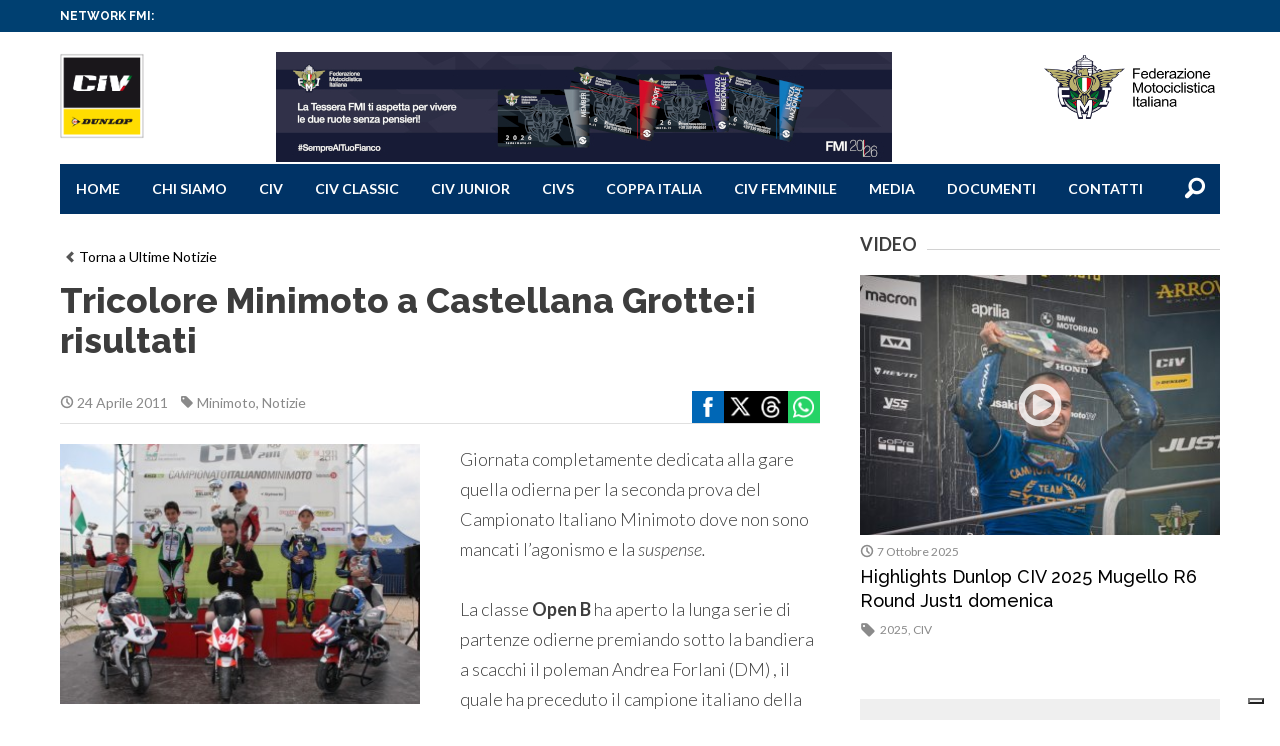

--- FILE ---
content_type: text/html; charset=UTF-8
request_url: https://www.civ.tv/tricolore-minimoto-a-castellana-grottei-risultati/
body_size: 118555
content:
<!DOCTYPE html>
<!--[if lt IE 7]><html class="no-js lt-ie9 lt-ie8 lt-ie7"><![endif]-->
<!--[if IE 7]><html class="no-js lt-ie9 lt-ie8"><![endif]-->
<!--[if IE 8]><html class="no-js lt-ie9"><![endif]-->
<!--[if gt IE 8]><!--><html class="no-js"><!--<![endif]-->
<head>
	<meta charset="utf-8">
	<meta http-equiv="X-UA-Compatible" content="IE=edge,chrome=1">
	<title>CIV |
		Tricolore Minimoto a Castellana Grotte:i risultati - CIV	</title>
	<meta name="description" content="">

	<meta name="viewport" content="width=device-width, initial-scale=1, maximum-scale=1" />

    <link rel="apple-touch-icon" sizes="57x57" href="https://www.civ.tv/wp-content/themes/styles_scripts/favicon_civ/apple-touch-icon-57x57.png">
    <link rel="apple-touch-icon" sizes="60x60" href="https://www.civ.tv/wp-content/themes/styles_scripts/favicon_civ/apple-touch-icon-60x60.png">
    <link rel="apple-touch-icon" sizes="72x72" href="https://www.civ.tv/wp-content/themes/styles_scripts/favicon_civ/apple-touch-icon-72x72.png">
    <link rel="apple-touch-icon" sizes="76x76" href="https://www.civ.tv/wp-content/themes/styles_scripts/favicon_civ/apple-touch-icon-76x76.png">
    <link rel="apple-touch-icon" sizes="114x114" href="https://www.civ.tv/wp-content/themes/styles_scripts/favicon_civ/apple-touch-icon-114x114.png">
    <link rel="apple-touch-icon" sizes="120x120" href="https://www.civ.tv/wp-content/themes/styles_scripts/favicon_civ/apple-touch-icon-120x120.png">
    <link rel="apple-touch-icon" sizes="144x144" href="https://www.civ.tv/wp-content/themes/styles_scripts/favicon_civ/apple-touch-icon-144x144.png">
    <link rel="apple-touch-icon" sizes="152x152" href="https://www.civ.tv/wp-content/themes/styles_scripts/favicon_civ/apple-touch-icon-152x152.png">
    <link rel="apple-touch-icon" sizes="180x180" href="https://www.civ.tv/wp-content/themes/styles_scripts/favicon_civ/apple-touch-icon-180x180.png">
    <link rel="icon" type="image/png" href="https://www.civ.tv/wp-content/themes/styles_scripts/favicon_civ/favicon-32x32.png" sizes="32x32">
    <link rel="icon" type="image/png" href="https://www.civ.tv/wp-content/themes/styles_scripts/favicon_civ/android-chrome-192x192.png" sizes="192x192">
    <link rel="icon" type="image/png" href="https://www.civ.tv/wp-content/themes/styles_scripts/favicon_civ/favicon-96x96.png" sizes="96x96">
    <link rel="icon" type="image/png" href="https://www.civ.tv/wp-content/themes/styles_scripts/favicon_civ/favicon-16x16.png" sizes="16x16">
    <link rel="manifest" href="https://www.civ.tv/wp-content/themes/styles_scripts/favicon_civ/manifest.json">
    <meta name="msapplication-TileColor" content="#da532c">
    <meta name="msapplication-TileImage" content="https://www.civ.tv/wp-content/themes/styles_scripts/favicon_civ/mstile-144x144.png">
    <meta name="theme-color" content="#ffffff">

	<link rel="stylesheet" href="https://www.civ.tv/wp-content/themes/styles_scripts/css/normalize.css">
	<link rel="stylesheet" href="https://www.civ.tv/wp-content/themes/styles_scripts/style.css?v=4">
    <link rel="stylesheet" href="https://www.civ.tv/wp-content/themes/civ/style.css?v=4">

    <link rel="stylesheet" href="https://www.civ.tv/wp-content/themes/styles_scripts/style_mod.css">

	<link href="https://fonts.googleapis.com/css?family=Lato:100,300,400,700,900,100italic,300italic,400italic,700italic,900italic|Raleway:400,100,200,300,500,600,700,800,900" rel="stylesheet" type="text/css">
	<meta name='robots' content='index, follow, max-image-preview:large, max-snippet:-1, max-video-preview:-1' />

	<!-- This site is optimized with the Yoast SEO plugin v22.7 - https://yoast.com/wordpress/plugins/seo/ -->
	<link rel="canonical" href="https://www.civ.tv/tricolore-minimoto-a-castellana-grottei-risultati/" />
	<meta property="og:locale" content="it_IT" />
	<meta property="og:type" content="article" />
	<meta property="og:title" content="Tricolore Minimoto a Castellana Grotte:i risultati - CIV" />
	<meta property="og:description" content="Giornata completamente dedicata alla gare quella odierna per la seconda prova del Campionato Italiano Minimoto dove non sono mancati l&rsquo;agonismo e la suspense. La classe Open B ha aperto la lunga serie di partenze odierne premiando sotto la bandiera a scacchi il poleman Andrea Forlani (DM) , il quale ha preceduto il campione italiano della [&hellip;]" />
	<meta property="og:url" content="https://www.civ.tv/tricolore-minimoto-a-castellana-grottei-risultati/" />
	<meta property="og:site_name" content="CIV" />
	<meta property="article:published_time" content="2011-04-23T22:00:00+00:00" />
	<meta property="og:image" content="https://www.civ.tv/wp-content/uploads/sites/9/2011/04/PODIO_JUNIOR_A.jpg" />
	<meta property="og:image:width" content="1024" />
	<meta property="og:image:height" content="684" />
	<meta property="og:image:type" content="image/jpeg" />
	<meta name="author" content="Ufficio Stampa" />
	<meta name="twitter:card" content="summary_large_image" />
	<meta name="twitter:label1" content="Scritto da" />
	<meta name="twitter:data1" content="Ufficio Stampa" />
	<meta name="twitter:label2" content="Tempo di lettura stimato" />
	<meta name="twitter:data2" content="3 minuti" />
	<script type="application/ld+json" class="yoast-schema-graph">{"@context":"https://schema.org","@graph":[{"@type":"WebPage","@id":"https://www.civ.tv/tricolore-minimoto-a-castellana-grottei-risultati/","url":"https://www.civ.tv/tricolore-minimoto-a-castellana-grottei-risultati/","name":"Tricolore Minimoto a Castellana Grotte:i risultati - CIV","isPartOf":{"@id":"https://www.civ.tv/#website"},"primaryImageOfPage":{"@id":"https://www.civ.tv/tricolore-minimoto-a-castellana-grottei-risultati/#primaryimage"},"image":{"@id":"https://www.civ.tv/tricolore-minimoto-a-castellana-grottei-risultati/#primaryimage"},"thumbnailUrl":"https://www.civ.tv/wp-content/uploads/sites/9/2011/04/PODIO_JUNIOR_A.jpg","datePublished":"2011-04-23T22:00:00+00:00","dateModified":"2011-04-23T22:00:00+00:00","author":{"@id":"https://www.civ.tv/#/schema/person/6eec09578bd28d98894fd4acda80b8ac"},"breadcrumb":{"@id":"https://www.civ.tv/tricolore-minimoto-a-castellana-grottei-risultati/#breadcrumb"},"inLanguage":"it-IT","potentialAction":[{"@type":"ReadAction","target":["https://www.civ.tv/tricolore-minimoto-a-castellana-grottei-risultati/"]}]},{"@type":"ImageObject","inLanguage":"it-IT","@id":"https://www.civ.tv/tricolore-minimoto-a-castellana-grottei-risultati/#primaryimage","url":"https://www.civ.tv/wp-content/uploads/sites/9/2011/04/PODIO_JUNIOR_A.jpg","contentUrl":"https://www.civ.tv/wp-content/uploads/sites/9/2011/04/PODIO_JUNIOR_A.jpg","width":1024,"height":684},{"@type":"BreadcrumbList","@id":"https://www.civ.tv/tricolore-minimoto-a-castellana-grottei-risultati/#breadcrumb","itemListElement":[{"@type":"ListItem","position":1,"name":"Home","item":"https://www.civ.tv/"},{"@type":"ListItem","position":2,"name":"Tricolore Minimoto a Castellana Grotte:i risultati"}]},{"@type":"WebSite","@id":"https://www.civ.tv/#website","url":"https://www.civ.tv/","name":"CIV","description":"Campionato Italiano Velocità","potentialAction":[{"@type":"SearchAction","target":{"@type":"EntryPoint","urlTemplate":"https://www.civ.tv/?s={search_term_string}"},"query-input":"required name=search_term_string"}],"inLanguage":"it-IT"},{"@type":"Person","@id":"https://www.civ.tv/#/schema/person/6eec09578bd28d98894fd4acda80b8ac","name":"Ufficio Stampa","image":{"@type":"ImageObject","inLanguage":"it-IT","@id":"https://www.civ.tv/#/schema/person/image/","url":"https://secure.gravatar.com/avatar/0b11b6c3de2b868ff1e9949d21af2cc6?s=96&d=mm&r=g","contentUrl":"https://secure.gravatar.com/avatar/0b11b6c3de2b868ff1e9949d21af2cc6?s=96&d=mm&r=g","caption":"Ufficio Stampa"},"url":"https://www.civ.tv/author/manadev/"}]}</script>
	<!-- / Yoast SEO plugin. -->


<link rel='dns-prefetch' href='//cdn.iubenda.com' />
<link rel='dns-prefetch' href='//www.civ.tv' />
<script type="text/javascript">
window._wpemojiSettings = {"baseUrl":"https:\/\/s.w.org\/images\/core\/emoji\/14.0.0\/72x72\/","ext":".png","svgUrl":"https:\/\/s.w.org\/images\/core\/emoji\/14.0.0\/svg\/","svgExt":".svg","source":{"concatemoji":"https:\/\/www.civ.tv\/wp-includes\/js\/wp-emoji-release.min.js?ver=6.2.8"}};
/*! This file is auto-generated */
!function(e,a,t){var n,r,o,i=a.createElement("canvas"),p=i.getContext&&i.getContext("2d");function s(e,t){p.clearRect(0,0,i.width,i.height),p.fillText(e,0,0);e=i.toDataURL();return p.clearRect(0,0,i.width,i.height),p.fillText(t,0,0),e===i.toDataURL()}function c(e){var t=a.createElement("script");t.src=e,t.defer=t.type="text/javascript",a.getElementsByTagName("head")[0].appendChild(t)}for(o=Array("flag","emoji"),t.supports={everything:!0,everythingExceptFlag:!0},r=0;r<o.length;r++)t.supports[o[r]]=function(e){if(p&&p.fillText)switch(p.textBaseline="top",p.font="600 32px Arial",e){case"flag":return s("\ud83c\udff3\ufe0f\u200d\u26a7\ufe0f","\ud83c\udff3\ufe0f\u200b\u26a7\ufe0f")?!1:!s("\ud83c\uddfa\ud83c\uddf3","\ud83c\uddfa\u200b\ud83c\uddf3")&&!s("\ud83c\udff4\udb40\udc67\udb40\udc62\udb40\udc65\udb40\udc6e\udb40\udc67\udb40\udc7f","\ud83c\udff4\u200b\udb40\udc67\u200b\udb40\udc62\u200b\udb40\udc65\u200b\udb40\udc6e\u200b\udb40\udc67\u200b\udb40\udc7f");case"emoji":return!s("\ud83e\udef1\ud83c\udffb\u200d\ud83e\udef2\ud83c\udfff","\ud83e\udef1\ud83c\udffb\u200b\ud83e\udef2\ud83c\udfff")}return!1}(o[r]),t.supports.everything=t.supports.everything&&t.supports[o[r]],"flag"!==o[r]&&(t.supports.everythingExceptFlag=t.supports.everythingExceptFlag&&t.supports[o[r]]);t.supports.everythingExceptFlag=t.supports.everythingExceptFlag&&!t.supports.flag,t.DOMReady=!1,t.readyCallback=function(){t.DOMReady=!0},t.supports.everything||(n=function(){t.readyCallback()},a.addEventListener?(a.addEventListener("DOMContentLoaded",n,!1),e.addEventListener("load",n,!1)):(e.attachEvent("onload",n),a.attachEvent("onreadystatechange",function(){"complete"===a.readyState&&t.readyCallback()})),(e=t.source||{}).concatemoji?c(e.concatemoji):e.wpemoji&&e.twemoji&&(c(e.twemoji),c(e.wpemoji)))}(window,document,window._wpemojiSettings);
</script>
<style type="text/css">
img.wp-smiley,
img.emoji {
	display: inline !important;
	border: none !important;
	box-shadow: none !important;
	height: 1em !important;
	width: 1em !important;
	margin: 0 0.07em !important;
	vertical-align: -0.1em !important;
	background: none !important;
	padding: 0 !important;
}
</style>
	<link rel='stylesheet' id='sbi_styles-css' href='https://www.civ.tv/wp-content/plugins/instagram-feed/css/sbi-styles.min.css?ver=6.0.4' type='text/css' media='all' />
<link rel='stylesheet' id='wp-block-library-css' href='https://www.civ.tv/wp-includes/css/dist/block-library/style.min.css?ver=6.2.8' type='text/css' media='all' />
<link rel='stylesheet' id='classic-theme-styles-css' href='https://www.civ.tv/wp-includes/css/classic-themes.min.css?ver=6.2.8' type='text/css' media='all' />
<style id='global-styles-inline-css' type='text/css'>
body{--wp--preset--color--black: #000000;--wp--preset--color--cyan-bluish-gray: #abb8c3;--wp--preset--color--white: #ffffff;--wp--preset--color--pale-pink: #f78da7;--wp--preset--color--vivid-red: #cf2e2e;--wp--preset--color--luminous-vivid-orange: #ff6900;--wp--preset--color--luminous-vivid-amber: #fcb900;--wp--preset--color--light-green-cyan: #7bdcb5;--wp--preset--color--vivid-green-cyan: #00d084;--wp--preset--color--pale-cyan-blue: #8ed1fc;--wp--preset--color--vivid-cyan-blue: #0693e3;--wp--preset--color--vivid-purple: #9b51e0;--wp--preset--gradient--vivid-cyan-blue-to-vivid-purple: linear-gradient(135deg,rgba(6,147,227,1) 0%,rgb(155,81,224) 100%);--wp--preset--gradient--light-green-cyan-to-vivid-green-cyan: linear-gradient(135deg,rgb(122,220,180) 0%,rgb(0,208,130) 100%);--wp--preset--gradient--luminous-vivid-amber-to-luminous-vivid-orange: linear-gradient(135deg,rgba(252,185,0,1) 0%,rgba(255,105,0,1) 100%);--wp--preset--gradient--luminous-vivid-orange-to-vivid-red: linear-gradient(135deg,rgba(255,105,0,1) 0%,rgb(207,46,46) 100%);--wp--preset--gradient--very-light-gray-to-cyan-bluish-gray: linear-gradient(135deg,rgb(238,238,238) 0%,rgb(169,184,195) 100%);--wp--preset--gradient--cool-to-warm-spectrum: linear-gradient(135deg,rgb(74,234,220) 0%,rgb(151,120,209) 20%,rgb(207,42,186) 40%,rgb(238,44,130) 60%,rgb(251,105,98) 80%,rgb(254,248,76) 100%);--wp--preset--gradient--blush-light-purple: linear-gradient(135deg,rgb(255,206,236) 0%,rgb(152,150,240) 100%);--wp--preset--gradient--blush-bordeaux: linear-gradient(135deg,rgb(254,205,165) 0%,rgb(254,45,45) 50%,rgb(107,0,62) 100%);--wp--preset--gradient--luminous-dusk: linear-gradient(135deg,rgb(255,203,112) 0%,rgb(199,81,192) 50%,rgb(65,88,208) 100%);--wp--preset--gradient--pale-ocean: linear-gradient(135deg,rgb(255,245,203) 0%,rgb(182,227,212) 50%,rgb(51,167,181) 100%);--wp--preset--gradient--electric-grass: linear-gradient(135deg,rgb(202,248,128) 0%,rgb(113,206,126) 100%);--wp--preset--gradient--midnight: linear-gradient(135deg,rgb(2,3,129) 0%,rgb(40,116,252) 100%);--wp--preset--duotone--dark-grayscale: url('#wp-duotone-dark-grayscale');--wp--preset--duotone--grayscale: url('#wp-duotone-grayscale');--wp--preset--duotone--purple-yellow: url('#wp-duotone-purple-yellow');--wp--preset--duotone--blue-red: url('#wp-duotone-blue-red');--wp--preset--duotone--midnight: url('#wp-duotone-midnight');--wp--preset--duotone--magenta-yellow: url('#wp-duotone-magenta-yellow');--wp--preset--duotone--purple-green: url('#wp-duotone-purple-green');--wp--preset--duotone--blue-orange: url('#wp-duotone-blue-orange');--wp--preset--font-size--small: 13px;--wp--preset--font-size--medium: 20px;--wp--preset--font-size--large: 36px;--wp--preset--font-size--x-large: 42px;--wp--preset--spacing--20: 0.44rem;--wp--preset--spacing--30: 0.67rem;--wp--preset--spacing--40: 1rem;--wp--preset--spacing--50: 1.5rem;--wp--preset--spacing--60: 2.25rem;--wp--preset--spacing--70: 3.38rem;--wp--preset--spacing--80: 5.06rem;--wp--preset--shadow--natural: 6px 6px 9px rgba(0, 0, 0, 0.2);--wp--preset--shadow--deep: 12px 12px 50px rgba(0, 0, 0, 0.4);--wp--preset--shadow--sharp: 6px 6px 0px rgba(0, 0, 0, 0.2);--wp--preset--shadow--outlined: 6px 6px 0px -3px rgba(255, 255, 255, 1), 6px 6px rgba(0, 0, 0, 1);--wp--preset--shadow--crisp: 6px 6px 0px rgba(0, 0, 0, 1);}:where(.is-layout-flex){gap: 0.5em;}body .is-layout-flow > .alignleft{float: left;margin-inline-start: 0;margin-inline-end: 2em;}body .is-layout-flow > .alignright{float: right;margin-inline-start: 2em;margin-inline-end: 0;}body .is-layout-flow > .aligncenter{margin-left: auto !important;margin-right: auto !important;}body .is-layout-constrained > .alignleft{float: left;margin-inline-start: 0;margin-inline-end: 2em;}body .is-layout-constrained > .alignright{float: right;margin-inline-start: 2em;margin-inline-end: 0;}body .is-layout-constrained > .aligncenter{margin-left: auto !important;margin-right: auto !important;}body .is-layout-constrained > :where(:not(.alignleft):not(.alignright):not(.alignfull)){max-width: var(--wp--style--global--content-size);margin-left: auto !important;margin-right: auto !important;}body .is-layout-constrained > .alignwide{max-width: var(--wp--style--global--wide-size);}body .is-layout-flex{display: flex;}body .is-layout-flex{flex-wrap: wrap;align-items: center;}body .is-layout-flex > *{margin: 0;}:where(.wp-block-columns.is-layout-flex){gap: 2em;}.has-black-color{color: var(--wp--preset--color--black) !important;}.has-cyan-bluish-gray-color{color: var(--wp--preset--color--cyan-bluish-gray) !important;}.has-white-color{color: var(--wp--preset--color--white) !important;}.has-pale-pink-color{color: var(--wp--preset--color--pale-pink) !important;}.has-vivid-red-color{color: var(--wp--preset--color--vivid-red) !important;}.has-luminous-vivid-orange-color{color: var(--wp--preset--color--luminous-vivid-orange) !important;}.has-luminous-vivid-amber-color{color: var(--wp--preset--color--luminous-vivid-amber) !important;}.has-light-green-cyan-color{color: var(--wp--preset--color--light-green-cyan) !important;}.has-vivid-green-cyan-color{color: var(--wp--preset--color--vivid-green-cyan) !important;}.has-pale-cyan-blue-color{color: var(--wp--preset--color--pale-cyan-blue) !important;}.has-vivid-cyan-blue-color{color: var(--wp--preset--color--vivid-cyan-blue) !important;}.has-vivid-purple-color{color: var(--wp--preset--color--vivid-purple) !important;}.has-black-background-color{background-color: var(--wp--preset--color--black) !important;}.has-cyan-bluish-gray-background-color{background-color: var(--wp--preset--color--cyan-bluish-gray) !important;}.has-white-background-color{background-color: var(--wp--preset--color--white) !important;}.has-pale-pink-background-color{background-color: var(--wp--preset--color--pale-pink) !important;}.has-vivid-red-background-color{background-color: var(--wp--preset--color--vivid-red) !important;}.has-luminous-vivid-orange-background-color{background-color: var(--wp--preset--color--luminous-vivid-orange) !important;}.has-luminous-vivid-amber-background-color{background-color: var(--wp--preset--color--luminous-vivid-amber) !important;}.has-light-green-cyan-background-color{background-color: var(--wp--preset--color--light-green-cyan) !important;}.has-vivid-green-cyan-background-color{background-color: var(--wp--preset--color--vivid-green-cyan) !important;}.has-pale-cyan-blue-background-color{background-color: var(--wp--preset--color--pale-cyan-blue) !important;}.has-vivid-cyan-blue-background-color{background-color: var(--wp--preset--color--vivid-cyan-blue) !important;}.has-vivid-purple-background-color{background-color: var(--wp--preset--color--vivid-purple) !important;}.has-black-border-color{border-color: var(--wp--preset--color--black) !important;}.has-cyan-bluish-gray-border-color{border-color: var(--wp--preset--color--cyan-bluish-gray) !important;}.has-white-border-color{border-color: var(--wp--preset--color--white) !important;}.has-pale-pink-border-color{border-color: var(--wp--preset--color--pale-pink) !important;}.has-vivid-red-border-color{border-color: var(--wp--preset--color--vivid-red) !important;}.has-luminous-vivid-orange-border-color{border-color: var(--wp--preset--color--luminous-vivid-orange) !important;}.has-luminous-vivid-amber-border-color{border-color: var(--wp--preset--color--luminous-vivid-amber) !important;}.has-light-green-cyan-border-color{border-color: var(--wp--preset--color--light-green-cyan) !important;}.has-vivid-green-cyan-border-color{border-color: var(--wp--preset--color--vivid-green-cyan) !important;}.has-pale-cyan-blue-border-color{border-color: var(--wp--preset--color--pale-cyan-blue) !important;}.has-vivid-cyan-blue-border-color{border-color: var(--wp--preset--color--vivid-cyan-blue) !important;}.has-vivid-purple-border-color{border-color: var(--wp--preset--color--vivid-purple) !important;}.has-vivid-cyan-blue-to-vivid-purple-gradient-background{background: var(--wp--preset--gradient--vivid-cyan-blue-to-vivid-purple) !important;}.has-light-green-cyan-to-vivid-green-cyan-gradient-background{background: var(--wp--preset--gradient--light-green-cyan-to-vivid-green-cyan) !important;}.has-luminous-vivid-amber-to-luminous-vivid-orange-gradient-background{background: var(--wp--preset--gradient--luminous-vivid-amber-to-luminous-vivid-orange) !important;}.has-luminous-vivid-orange-to-vivid-red-gradient-background{background: var(--wp--preset--gradient--luminous-vivid-orange-to-vivid-red) !important;}.has-very-light-gray-to-cyan-bluish-gray-gradient-background{background: var(--wp--preset--gradient--very-light-gray-to-cyan-bluish-gray) !important;}.has-cool-to-warm-spectrum-gradient-background{background: var(--wp--preset--gradient--cool-to-warm-spectrum) !important;}.has-blush-light-purple-gradient-background{background: var(--wp--preset--gradient--blush-light-purple) !important;}.has-blush-bordeaux-gradient-background{background: var(--wp--preset--gradient--blush-bordeaux) !important;}.has-luminous-dusk-gradient-background{background: var(--wp--preset--gradient--luminous-dusk) !important;}.has-pale-ocean-gradient-background{background: var(--wp--preset--gradient--pale-ocean) !important;}.has-electric-grass-gradient-background{background: var(--wp--preset--gradient--electric-grass) !important;}.has-midnight-gradient-background{background: var(--wp--preset--gradient--midnight) !important;}.has-small-font-size{font-size: var(--wp--preset--font-size--small) !important;}.has-medium-font-size{font-size: var(--wp--preset--font-size--medium) !important;}.has-large-font-size{font-size: var(--wp--preset--font-size--large) !important;}.has-x-large-font-size{font-size: var(--wp--preset--font-size--x-large) !important;}
.wp-block-navigation a:where(:not(.wp-element-button)){color: inherit;}
:where(.wp-block-columns.is-layout-flex){gap: 2em;}
.wp-block-pullquote{font-size: 1.5em;line-height: 1.6;}
</style>
<link rel='stylesheet' id='wp-redmine-helpdesk-widget-css' href='https://www.civ.tv/wp-content/plugins/wp-redmine-helpdesk-widget/public/css/wp-redmine-helpdesk-widget-public.css?ver=1.0.0' type='text/css' media='all' />
<link rel='stylesheet' id='civ-theme-style-css' href='https://www.civ.tv/wp-content/themes/civ/styles/civ-theme-style.css?ver=1.0.5' type='text/css' media='all' />

<script  type="text/javascript" class=" _iub_cs_skip" type='text/javascript' id='iubenda-head-inline-scripts-0'>

var _iub = _iub || [];
_iub.csConfiguration = {
	"askConsentAtCookiePolicyUpdate":true,
	"consentOnContinuedBrowsing":false,
	"cookiePolicyInOtherWindow":true,
	"floatingPreferencesButtonDisplay":"bottom-right",
	"invalidateConsentWithoutLog":true,
	"perPurposeConsent":true,
	"reloadOnConsent":true,
	"siteId":2540247,
	"whitelabel":false,
	"cookiePolicyId":56276616,
	"lang":"it", 
	"banner":{ 
		"acceptButtonDisplay":true,
		"backgroundOverlay":true,
		"closeButtonRejects":true,
		"customizeButtonDisplay":true,
		"explicitWithdrawal":true,
		"position":"bottom",
		"rejectButtonDisplay":true 
	},
	"callback": {
        onPreferenceExpressedOrNotNeeded: function(preference) {
            /*
            dataLayer.push({
                iubenda_ccpa_opted_out: _iub.cs.api.isCcpaOptedOut()
            });
            */
            if (!preference) {
                dataLayer.push({
                    event: "iubenda_preference_not_needed"
                });
            } else {
                if (preference.consent === true) {
                    dataLayer.push({
                        event: "iubenda_consent_given"
                    });
                } else if (preference.consent === false) {
                    dataLayer.push({
                        event: "iubenda_consent_rejected"
                    });
                } else if (preference.purposes) {
                    for (var purposeId in preference.purposes) {
                        if (preference.purposes[purposeId]) {
                            dataLayer.push({
                                event: "iubenda_consent_given_purpose_" + purposeId
                            });
                        }
                    }
                }
            }
        }
    }
};
</script>
<script  type="text/javascript" src="//cdn.iubenda.com/cs/iubenda_cs.js" charset="UTF-8" async="async" class=" _iub_cs_skip" type='text/javascript' src='//cdn.iubenda.com/cs/iubenda_cs.js?ver=3.12.4' id='iubenda-head-scripts-0-js'></script>
<script type='text/javascript' src='https://www.civ.tv/wp-content/plugins/enable-jquery-migrate-helper/js/jquery/jquery-1.12.4-wp.js?ver=1.12.4-wp' id='jquery-core-js'></script>
<script type='text/javascript' src='https://www.civ.tv/wp-content/plugins/enable-jquery-migrate-helper/js/jquery-migrate/jquery-migrate-1.4.1-wp.js?ver=1.4.1-wp' id='jquery-migrate-js'></script>
<script type='text/javascript' src='https://www.civ.tv/wp-content/plugins/wp-redmine-helpdesk-widget/public/js/wp-redmine-helpdesk-widget-public.js?ver=1.0.0' id='wp-redmine-helpdesk-widget-js'></script>
<link rel="https://api.w.org/" href="https://www.civ.tv/wp-json/" /><link rel="alternate" type="application/json" href="https://www.civ.tv/wp-json/wp/v2/posts/18490" /><link rel='shortlink' href='https://www.civ.tv/?p=18490' />
<link rel="alternate" type="application/json+oembed" href="https://www.civ.tv/wp-json/oembed/1.0/embed?url=https%3A%2F%2Fwww.civ.tv%2Ftricolore-minimoto-a-castellana-grottei-risultati%2F" />
<link rel="alternate" type="text/xml+oembed" href="https://www.civ.tv/wp-json/oembed/1.0/embed?url=https%3A%2F%2Fwww.civ.tv%2Ftricolore-minimoto-a-castellana-grottei-risultati%2F&#038;format=xml" />
<!-- Stream WordPress user activity plugin v3.8.2 -->
<!-- Global site tag (gtag.js) - Google Analytics -->
<script async src="https://www.googletagmanager.com/gtag/js?id=UA-12447234-1" class="_iub_cs_activate" type="text/plain" data-iub-purposes="4"></script>
<script class="_iub_cs_activate-inline" type="text/plain" data-iub-purposes="4">
        window.dataLayer = window.dataLayer || [];
        function gtag() {
            dataLayer.push(arguments);
        }
        gtag('js', new Date());
        gtag('config', 'UA-12447234-1');
</script>
<!-- Google Tag Manager -->
<script>(function(w,d,s,l,i){w[l]=w[l]||[];w[l].push({'gtm.start':
new Date().getTime(),event:'gtm.js'});var f=d.getElementsByTagName(s)[0],
j=d.createElement(s),dl=l!='dataLayer'?'&l='+l:'';j.async=true;j.src=
'https://www.googletagmanager.com/gtm.js?id='+i+dl;f.parentNode.insertBefore(j,f);
})(window,document,'script','dataLayer','GTM-5425FZS');</script>
<!-- End Google Tag Manager -->
<link rel="icon" href="https://www.civ.tv/wp-content/uploads/sites/9/2024/04/cropped-App-Dunlop-CIV-2024-32x32.jpg" sizes="32x32" />
<link rel="icon" href="https://www.civ.tv/wp-content/uploads/sites/9/2024/04/cropped-App-Dunlop-CIV-2024-192x192.jpg" sizes="192x192" />
<link rel="apple-touch-icon" href="https://www.civ.tv/wp-content/uploads/sites/9/2024/04/cropped-App-Dunlop-CIV-2024-180x180.jpg" />
<meta name="msapplication-TileImage" content="https://www.civ.tv/wp-content/uploads/sites/9/2024/04/cropped-App-Dunlop-CIV-2024-270x270.jpg" />
		<style type="text/css" id="wp-custom-css">
			.top_nav ul ul.children {
    position: absolute;
    top: 100%;
    left: 0;
    width: 200px;
    z-index: 1000;
    padding: 10px;
    background: #002d4f;
}

#cc-notification{display:none !important;}


.header_top .adv_header img{
	 float: left !important;
}

.gallery_wrapper .jscroll-inner .thumb_container h4,
.gallery_wrapper .jscroll-inner .thumb_container h4 a{display:none;}		</style>
		
<!-- START - Open Graph and Twitter Card Tags 3.3.1 -->
 <!-- Facebook Open Graph -->
  <meta property="og:locale" content="it_IT"/>
  <meta property="og:site_name" content="CIV"/>
  <meta property="og:title" content="Tricolore Minimoto a Castellana Grotte:i risultati"/>
  <meta property="og:url" content="https://www.civ.tv/tricolore-minimoto-a-castellana-grottei-risultati/"/>
  <meta property="og:type" content="article"/>
  <meta property="og:description" content="Giornata completamente dedicata alla gare quella odierna per la seconda prova del Campionato Italiano Minimoto dove non sono mancati l&rsquo;agonismo e la suspense.
La classe Open B ha aperto la lunga serie di partenze odierne premiando sotto la bandiera a scacchi il poleman Andrea Forlani (DM) , i"/>
  <meta property="og:image" content="https://www.civ.tv/wp-content/uploads/sites/9/2011/04/PODIO_JUNIOR_A.jpg"/>
  <meta property="og:image:url" content="https://www.civ.tv/wp-content/uploads/sites/9/2011/04/PODIO_JUNIOR_A.jpg"/>
  <meta property="og:image:secure_url" content="https://www.civ.tv/wp-content/uploads/sites/9/2011/04/PODIO_JUNIOR_A.jpg"/>
  <meta property="article:published_time" content="2011-04-24T00:00:00+02:00"/>
  <meta property="article:modified_time" content="2011-04-24T00:00:00+02:00" />
  <meta property="og:updated_time" content="2011-04-24T00:00:00+02:00" />
  <meta property="article:section" content="Minimoto"/>
  <meta property="article:section" content="Notizie"/>
 <!-- Google+ / Schema.org -->
  <meta itemprop="name" content="Tricolore Minimoto a Castellana Grotte:i risultati"/>
  <meta itemprop="headline" content="Tricolore Minimoto a Castellana Grotte:i risultati"/>
  <meta itemprop="description" content="Giornata completamente dedicata alla gare quella odierna per la seconda prova del Campionato Italiano Minimoto dove non sono mancati l&rsquo;agonismo e la suspense.
La classe Open B ha aperto la lunga serie di partenze odierne premiando sotto la bandiera a scacchi il poleman Andrea Forlani (DM) , i"/>
  <meta itemprop="image" content="https://www.civ.tv/wp-content/uploads/sites/9/2011/04/PODIO_JUNIOR_A.jpg"/>
  <meta itemprop="datePublished" content="2011-04-24"/>
  <meta itemprop="dateModified" content="2011-04-24T00:00:00+02:00" />
  <meta itemprop="author" content="Ufficio Stampa"/>
 <!-- Twitter Cards -->
  <meta name="twitter:title" content="Tricolore Minimoto a Castellana Grotte:i risultati"/>
  <meta name="twitter:description" content="Giornata completamente dedicata alla gare quella odierna per la seconda prova del Campionato Italiano Minimoto dove non sono mancati l&rsquo;agonismo e la suspense.
La classe Open B ha aperto la lunga serie di partenze odierne premiando sotto la bandiera a scacchi il poleman Andrea Forlani (DM) , i"/>
  <meta name="twitter:image" content="https://www.civ.tv/wp-content/uploads/sites/9/2011/04/PODIO_JUNIOR_A.jpg"/>
  <meta name="twitter:card" content="summary_large_image"/>
 <!-- SEO -->
  <link rel="canonical" href="https://www.civ.tv/tricolore-minimoto-a-castellana-grottei-risultati/"/>
 <!-- Misc. tags -->
 <!-- is_singular -->
<!-- END - Open Graph and Twitter Card Tags 3.3.1 -->
	
    <script src="https://www.civ.tv/wp-content/themes/styles_scripts/js/vendor/jquery-1.11.0.min.js"></script>
    <script src="https://www.civ.tv/wp-content/themes/styles_scripts/js/vendor/modernizr-2.6.2.min.js"></script>
    
    <script src="https://www.civ.tv/wp-content/themes/civ/js/owlcarousel.js"></script>
    <link rel="stylesheet" href="https://www.civ.tv/wp-content/themes/civ/styles/icons.css">
    <link rel="stylesheet" href="https://www.civ.tv/wp-content/themes/civ/styles/owlcarousel.css">
    <link rel="stylesheet" href="https://www.civ.tv/wp-content/themes/civ/styles/owlcarousel-fmi.css">


    <!-- TradeDoubler site verification 2505715 -->
</head>

<body >


<div id="top_nav" class="top_nav clearfix">
	<div class="row">
		<div class="grid_12 clearfix">

			<div class="top_nav_menu clearfix">
				<h5>Network FMI:</h5>
                				                			</div><!-- /top_nav_menu -->

		</div><!-- /grid_12 -->
	</div><!-- /row -->
</div><!-- /top_nav -->


<div id="container" class="container clearfix">

	<header role="banner" id="header">
		<div class="row">
			<div class="grid_12 clearfix">
				<div class="header_top clearfix">
					<div class="logo_container clearfix">
						<!--a class="logo" href="https://www.civ.tv"><img src="https://www.civ.tv/wp-content/themes/styles_scripts/img/Logo_CIV_CMYK.jpg"></a-->
						<a class="logo" style="height:90px !important;" href="https://www.civ.tv"><img src="https://www.civ.tv/wp-content/themes/civ/img/logo_Civ_2024.png"></a>
					</div><!-- /logo_container -->
					<div class="logo_container right"> <a href="//www.federmoto.it">
                                                <!--img src="https://www.federmoto.it/wp-content/themes/fmi-v17/assets/img/logo-fmi_header_110.png" />
                                                <img src="https://www.federmoto.it/wp-content/themes/fmi-v17/assets/img/logo-fmi-text_110.png"-->
                                                <img src="/wp-content/themes/civ/img/logo-fmi-v2.png">
                                            </a></div>
					<!-- /logo_container  Federmoto-->
															<div class="adv_header clearfix">
                        <div class="adv_header_wrapper clearfix">
						    						    <a href="https://www.federmoto.it/servizi-fmi/">	<img src="https://www.civ.tv/wp-content/uploads/sites/9/2025/10/FMI_2026_Tesseramento.jpg"></a>
						                            </div>
					</div><!-- /adv_header -->
					                                                           <!-- /logo_container -->
				</div><!-- /header_top -->

				<div class="main_nav clearfix">
					<ul id="menu-main-menu" class=""><li id="menu-item-13448" class="menu-item menu-item-type-custom menu-item-object-custom menu-item-home menu-item-13448"><a href="https://www.civ.tv">Home</a></li>
<li id="menu-item-40358" class="menu-item menu-item-type-custom menu-item-object-custom menu-item-has-children menu-item-40358"><a href="#">Chi siamo</a>
<ul class="sub-menu">
	<li id="menu-item-31703" class="menu-item menu-item-type-post_type menu-item-object-page menu-item-31703"><a href="https://www.civ.tv/chi-siamo/organizzazione/">Velocità FMI</a></li>
	<li id="menu-item-31712" class="menu-item menu-item-type-post_type menu-item-object-page menu-item-31712"><a href="https://www.civ.tv/chi-siamo/storia/">Storia</a></li>
	<li id="menu-item-61730" class="menu-item menu-item-type-custom menu-item-object-custom menu-item-61730"><a href="https://www.civ.tv/wp-content/uploads/sites/9/2025/01/Albo-oro-CIV-al-2024.pdf">Albo d&#8217;oro</a></li>
	<li id="menu-item-31715" class="menu-item menu-item-type-post_type menu-item-object-page menu-item-31715"><a href="https://www.civ.tv/chi-siamo/hall-of-fame/">Hall of fame</a></li>
	<li id="menu-item-41171" class="menu-item menu-item-type-post_type menu-item-object-page menu-item-41171"><a href="https://www.civ.tv/chi-siamo/madeinciv/">#madeinCIV</a></li>
</ul>
</li>
<li id="menu-item-14608" class="menu-item menu-item-type-custom menu-item-object-custom menu-item-has-children menu-item-14608"><a href="#">CIV</a>
<ul class="sub-menu">
	<li id="menu-item-13761" class="menu-item menu-item-type-taxonomy menu-item-object-category menu-item-13761"><a href="https://www.civ.tv/category/civ/">Notizie</a></li>
	<li id="menu-item-74043" class="menu-item menu-item-type-custom menu-item-object-custom menu-item-74043"><a href="https://www.civ.tv/round-mugello/">Info Round Just1 Mugello</a></li>
	<li id="menu-item-67801" class="menu-item menu-item-type-custom menu-item-object-custom menu-item-67801"><a href="https://www.racingnight.it">Info Racing Night</a></li>
	<li id="menu-item-66707" class="menu-item menu-item-type-custom menu-item-object-custom menu-item-66707"><a href="https://www.civ.tv/tipologia-documento/civ-normativa-uni-iso-20121/">Civ e normativa UNI ISO 20121</a></li>
	<li id="menu-item-54162" class="menu-item menu-item-type-custom menu-item-object-custom menu-item-54162"><a target="_blank" rel="noopener" href="https://myfmi.federmoto.it/myfmi/myfmilogon.aspx">Iscrizione pilota</a></li>
	<li id="menu-item-54163" class="menu-item menu-item-type-custom menu-item-object-custom menu-item-54163"><a target="_blank" rel="noopener" href="https://gestioneweb.federmoto.it/pages/Logon.aspx?ReturnUrl=%2fMAIN.ASPX%3flogout%3dyes&#038;logout=yes">Accreditamento Team</a></li>
	<li id="menu-item-60262" class="menu-item menu-item-type-post_type menu-item-object-page menu-item-60262"><a href="https://www.civ.tv/calendario-civ/">Calendario e Programma Gare</a></li>
	<li id="menu-item-73043" class="menu-item menu-item-type-custom menu-item-object-custom menu-item-73043"><a href="https://www.calameo.com/read/007430791739e2aeeb950">Entry list</a></li>
	<li id="menu-item-66499" class="menu-item menu-item-type-custom menu-item-object-custom menu-item-66499"><a href="https://storicociv.perugiatiming.net/">Archivio storico risultati</a></li>
	<li id="menu-item-56904" class="menu-item menu-item-type-custom menu-item-object-custom menu-item-56904"><a target="_blank" rel="noopener" href="https://livedataciv.perugiatiming.com/">Risultati e classifiche</a></li>
	<li id="menu-item-54169" class="menu-item menu-item-type-custom menu-item-object-custom menu-item-54169"><a href="https://www.civ.tv/tipologia-documento/classifiche-speciali/">Classifiche speciali</a></li>
	<li id="menu-item-24345" class="menu-item menu-item-type-custom menu-item-object-custom menu-item-24345"><a href="https://www.civ.tv/photogallery/specialita-photo/civ/">Fotogallery</a></li>
	<li id="menu-item-22855" class="menu-item menu-item-type-custom menu-item-object-custom menu-item-22855"><a href="https://federmoto.tv/sport/1/">Video</a></li>
	<li id="menu-item-31808" class="menu-item menu-item-type-custom menu-item-object-custom menu-item-31808"><a href="https://www.civ.tv/pilota/specialita-piloti/moto3/">Moto3</a></li>
	<li id="menu-item-28273" class="menu-item menu-item-type-custom menu-item-object-custom menu-item-28273"><a href="https://www.civ.tv/pilota/specialita-piloti/superbike/">Superbike</a></li>
	<li id="menu-item-73042" class="menu-item menu-item-type-custom menu-item-object-custom menu-item-73042"><a href="https://www.civ.tv/pilota/specialita-piloti/production-bike/">Production Bike</a></li>
	<li id="menu-item-31592" class="menu-item menu-item-type-custom menu-item-object-custom menu-item-31592"><a href="https://www.civ.tv/pilota/specialita-piloti/pre-moto3-250/">Premoto3</a></li>
	<li id="menu-item-31593" class="menu-item menu-item-type-custom menu-item-object-custom menu-item-31593"><a href="https://www.civ.tv/pilota/specialita-piloti/sportbike">Sportbike</a></li>
	<li id="menu-item-63565" class="menu-item menu-item-type-custom menu-item-object-custom menu-item-63565"><a href="https://www.civ.tv/pilota/specialita-piloti/supersport-e-supersport-ng/">Supersport 600NG</a></li>
	<li id="menu-item-69524" class="menu-item menu-item-type-custom menu-item-object-custom menu-item-69524"><a href="https://www.civ.tv/partner-civ/">Partner CIV</a></li>
	<li id="menu-item-58077" class="menu-item menu-item-type-custom menu-item-object-custom menu-item-58077"><a href="https://www.civ.tv/tipologia-documento/modulo-richiesta-accredito/">accrediti stampa</a></li>
</ul>
</li>
<li id="menu-item-63609" class="menu-item menu-item-type-custom menu-item-object-custom menu-item-has-children menu-item-63609"><a href="#">CIV CLASSIC</a>
<ul class="sub-menu">
	<li id="menu-item-63612" class="menu-item menu-item-type-taxonomy menu-item-object-category menu-item-63612"><a href="https://www.civ.tv/category/civ-classic/">Notizie</a></li>
	<li id="menu-item-63610" class="menu-item menu-item-type-post_type menu-item-object-page menu-item-63610"><a href="https://www.civ.tv/calendario-civ-classic/">Calendario</a></li>
	<li id="menu-item-63611" class="menu-item menu-item-type-custom menu-item-object-custom menu-item-63611"><a href="https://www.civ.tv/calendario-civ-classic/anno/2025/classifica/">Classifiche</a></li>
</ul>
</li>
<li id="menu-item-14607" class="menu-item menu-item-type-custom menu-item-object-custom menu-item-has-children menu-item-14607"><a href="#">CIV JUNIOR</a>
<ul class="sub-menu">
	<li id="menu-item-22838" class="menu-item menu-item-type-taxonomy menu-item-object-category current-post-ancestor menu-item-22838"><a href="https://www.civ.tv/category/civ-junior/">Notizie</a></li>
	<li id="menu-item-66790" class="menu-item menu-item-type-custom menu-item-object-custom menu-item-66790"><a href="https://myfmi.federmoto.it/myfmi/myfmilogon.aspx">Iscrizione pilota CIV Junior e Minimoto</a></li>
	<li id="menu-item-66791" class="menu-item menu-item-type-custom menu-item-object-custom menu-item-66791"><a href="https://gestioneweb.federmoto.it/pages/Logon.aspx?enc=FSczNzUsEjArf2JwIQ8GCwlsBhEXGmJxIScpIWJxIwk%2bciAOEwt1Jy0xLg8WZ3V3dCZicHJxI2QiLCR%2fDDt3JQsWDnAiKDQrChNicSNndCY%3d">Accreditamento Team CIV Junior e Minimoto</a></li>
	<li id="menu-item-66808" class="menu-item menu-item-type-custom menu-item-object-custom menu-item-66808"><a href="https://www.civ.tv/tipologia-documento/iscrizione-coppa-italia-junior-e-trofeo-prime-pieghe/">Iscrizione Trofeo Legend</a></li>
	<li id="menu-item-22835" class="menu-item menu-item-type-post_type menu-item-object-page menu-item-22835"><a href="https://www.civ.tv/calendario-civ-junior/">Calendario</a></li>
	<li id="menu-item-32455" class="menu-item menu-item-type-custom menu-item-object-custom menu-item-32455"><a href="https://www.civ.tv/calendario-civ-junior/anno/2025/risultati/">Risultati</a></li>
	<li id="menu-item-41242" class="menu-item menu-item-type-custom menu-item-object-custom menu-item-41242"><a href="https://www.civ.tv/calendario-civ-junior/anno/2025/classifica/">Classifiche</a></li>
	<li id="menu-item-60879" class="menu-item menu-item-type-custom menu-item-object-custom menu-item-60879"><a href="https://www.civ.tv/fim-minigp-world-series/">FIM MiniGP World Series</a></li>
	<li id="menu-item-50636" class="menu-item menu-item-type-post_type menu-item-object-page menu-item-50636"><a href="https://www.civ.tv/partner-minimoto/">Partner Minimoto</a></li>
	<li id="menu-item-50635" class="menu-item menu-item-type-post_type menu-item-object-page menu-item-50635"><a href="https://www.civ.tv/partner-civ-junior/">Partner CIV Junior</a></li>
	<li id="menu-item-43469" class="menu-item menu-item-type-custom menu-item-object-custom menu-item-43469"><a href="https://www.civ.tv/wp-content/uploads/sites/9/2022/04/Start-List-Minimoto-2022-1.pdf">Start List Minimoto</a></li>
	<li id="menu-item-50464" class="menu-item menu-item-type-custom menu-item-object-custom menu-item-50464"><a href="https://www.civ.tv/wp-content/uploads/sites/9/2025/05/R2-Ortona-entry-list-CIV-junior-2025.pdf">Start List CIV Junior</a></li>
	<li id="menu-item-50546" class="menu-item menu-item-type-custom menu-item-object-custom menu-item-has-children menu-item-50546"><a href="#">Interregionale</a>
	<ul class="sub-menu">
		<li id="menu-item-60603" class="menu-item menu-item-type-custom menu-item-object-custom menu-item-60603"><a href="https://www.civ.tv/tipologia-documento/documentazione-tecnica-civ-junior-interregionale/">Documentazione tecnica CIV Junior Interregionale</a></li>
		<li id="menu-item-50547" class="menu-item menu-item-type-custom menu-item-object-custom menu-item-50547"><a target="_blank" rel="noopener" href="https://www.civ.tv/wp-content/uploads/sites/9/2025/02/Interregionale-e-Trofeo-Simoncelli.jpg">Calendario</a></li>
		<li id="menu-item-57941" class="menu-item menu-item-type-custom menu-item-object-custom menu-item-57941"><a href="https://www.civ.tv/wp-content/uploads/sites/9/2024/11/Classifica-Interregionali-2024.pdf">Classifiche</a></li>
	</ul>
</li>
</ul>
</li>
<li id="menu-item-15803" class="menu-item menu-item-type-custom menu-item-object-custom menu-item-has-children menu-item-15803"><a href="#">Civs</a>
<ul class="sub-menu">
	<li id="menu-item-15804" class="menu-item menu-item-type-taxonomy menu-item-object-category menu-item-15804"><a href="https://www.civ.tv/category/civs/">Notizie</a></li>
	<li id="menu-item-22836" class="menu-item menu-item-type-post_type menu-item-object-page menu-item-22836"><a href="https://www.civ.tv/calendario-civs/">Calendario</a></li>
	<li id="menu-item-32297" class="menu-item menu-item-type-custom menu-item-object-custom menu-item-32297"><a href="https://civs.tv/risultati-e-classifiche-2024/">Risultati e classifiche</a></li>
</ul>
</li>
<li id="menu-item-14609" class="menu-item menu-item-type-custom menu-item-object-custom menu-item-has-children menu-item-14609"><a href="#">Coppa Italia</a>
<ul class="sub-menu">
	<li id="menu-item-74060" class="menu-item menu-item-type-custom menu-item-object-custom menu-item-74060"><a href="https://www.civ.tv/round-vallelunga-coppa-italia/">Info round Vallelunga</a></li>
	<li id="menu-item-14610" class="menu-item menu-item-type-taxonomy menu-item-object-category menu-item-14610"><a href="https://www.civ.tv/category/coppa-italia/">Notizie</a></li>
	<li id="menu-item-22834" class="menu-item menu-item-type-post_type menu-item-object-page menu-item-22834"><a href="https://www.civ.tv/calendario-coppa-italia/">Calendario</a></li>
	<li id="menu-item-43465" class="menu-item menu-item-type-custom menu-item-object-custom menu-item-43465"><a href="https://www.civ.tv/calendario-coppa-italia/anno/2025/classifica/">Classifiche</a></li>
	<li id="menu-item-35486" class="menu-item menu-item-type-post_type menu-item-object-page menu-item-35486"><a href="https://www.civ.tv/trofei-coppa-italia/">Trofei Coppa Italia</a></li>
	<li id="menu-item-31809" class="menu-item menu-item-type-post_type menu-item-object-page menu-item-31809"><a href="https://www.civ.tv/partner-coppa-italia/">Partner</a></li>
	<li id="menu-item-22850" class="menu-item menu-item-type-post_type menu-item-object-page menu-item-22850"><a href="https://www.civ.tv/box-coppa-italia/">Box Coppa Italia</a></li>
	<li id="menu-item-28283" class="menu-item menu-item-type-custom menu-item-object-custom menu-item-28283"><a target="_blank" rel="noopener" href="https://myfmi.federmoto.it/myfmi/myfmilogon.aspx">Prenotazione Prove Libere</a></li>
	<li id="menu-item-58078" class="menu-item menu-item-type-custom menu-item-object-custom menu-item-58078"><a href="https://www.civ.tv/tipologia-documento/modulo-richiesta-accredito/">accrediti stampa</a></li>
</ul>
</li>
<li id="menu-item-66715" class="menu-item menu-item-type-custom menu-item-object-custom menu-item-has-children menu-item-66715"><a href="#">CIV Femminile</a>
<ul class="sub-menu">
	<li id="menu-item-66716" class="menu-item menu-item-type-taxonomy menu-item-object-category menu-item-66716"><a href="https://www.civ.tv/category/notizie/civ-femminile/">Notizie</a></li>
	<li id="menu-item-66723" class="menu-item menu-item-type-post_type menu-item-object-post menu-item-66723"><a href="https://www.civ.tv/calendario-civ-femminile/">Calendario</a></li>
	<li id="menu-item-66901" class="menu-item menu-item-type-custom menu-item-object-custom menu-item-66901"><a href="https://www.civ.tv/pilota/specialita-piloti/civ-femminile/">Piloti</a></li>
</ul>
</li>
<li id="menu-item-13476" class="menu-item menu-item-type-custom menu-item-object-custom menu-item-has-children menu-item-13476"><a href="#">Media</a>
<ul class="sub-menu">
	<li id="menu-item-14606" class="menu-item menu-item-type-taxonomy menu-item-object-category current-post-ancestor current-menu-parent current-post-parent menu-item-14606"><a href="https://www.civ.tv/category/notizie/">Notizie</a></li>
	<li id="menu-item-13530" class="menu-item menu-item-type-custom menu-item-object-custom menu-item-13530"><a href="https://www.civ.tv/photogallery">Fotogallery</a></li>
	<li id="menu-item-13707" class="menu-item menu-item-type-custom menu-item-object-custom menu-item-13707"><a href="http://www.civ.tv/video">Video</a></li>
	<li id="menu-item-22842" class="menu-item menu-item-type-custom menu-item-object-custom menu-item-22842"><a href="https://federmoto.tv/">FedermotoTV</a></li>
	<li id="menu-item-22843" class="menu-item menu-item-type-custom menu-item-object-custom menu-item-22843"><a target="_blank" rel="noopener" href="http://livetimingciv.perugiatiming.com/">Live timing</a></li>
	<li id="menu-item-43160" class="menu-item menu-item-type-custom menu-item-object-custom menu-item-43160"><a href="https://www.civ.tv/brochure/">Brochure CIV</a></li>
	<li id="menu-item-54006" class="menu-item menu-item-type-custom menu-item-object-custom menu-item-54006"><a href="https://www.federmoto.it/privacy/">Privacy</a></li>
	<li id="menu-item-63934" class="menu-item menu-item-type-custom menu-item-object-custom menu-item-63934"><a href="https://www.civ.tv/tipologia-documento/modulo-richiesta-accredito/">accrediti stampa</a></li>
	<li id="menu-item-69034" class="menu-item menu-item-type-custom menu-item-object-custom menu-item-69034"><a href="https://www.civ.tv/tipologia-documento/loghi-ufficiali/">Loghi ufficiali</a></li>
</ul>
</li>
<li id="menu-item-15805" class="menu-item menu-item-type-custom menu-item-object-custom menu-item-has-children menu-item-15805"><a href="#">Documenti</a>
<ul class="sub-menu">
	<li id="menu-item-66708" class="menu-item menu-item-type-custom menu-item-object-custom menu-item-66708"><a href="https://www.civ.tv/tipologia-documento/civ-normativa-uni-iso-20121/">Civ e normativa UNI ISO 20121</a></li>
	<li id="menu-item-15806" class="menu-item menu-item-type-taxonomy menu-item-object-tipologia-documento menu-item-15806"><a href="https://www.civ.tv/tipologia-documento/classifiche-speciali/">Classifiche speciali</a></li>
	<li id="menu-item-69269" class="menu-item menu-item-type-custom menu-item-object-custom menu-item-69269"><a href="https://www.civ.tv/tipologia-documento/documentazione-tecnica-generale/">Documentazione Tecnica Generale</a></li>
	<li id="menu-item-53997" class="menu-item menu-item-type-custom menu-item-object-custom menu-item-has-children menu-item-53997"><a href="#">Documentazione Tecnica CIV</a>
	<ul class="sub-menu">
		<li id="menu-item-54002" class="menu-item menu-item-type-custom menu-item-object-custom menu-item-54002"><a href="https://www.civ.tv/tipologia-documento/documentazione-tecnica-civ-premoto3/">Premoto3</a></li>
		<li id="menu-item-58064" class="menu-item menu-item-type-custom menu-item-object-custom menu-item-58064"><a href="https://www.civ.tv/tipologia-documento/documentazione-tecnica-elf-civ-moto3-450/">Moto3</a></li>
		<li id="menu-item-54001" class="menu-item menu-item-type-custom menu-item-object-custom menu-item-54001"><a href="https://www.civ.tv/tipologia-documento/documentazione-tecnica-civ-sport-bike/">Sport Bike</a></li>
		<li id="menu-item-63426" class="menu-item menu-item-type-custom menu-item-object-custom menu-item-63426"><a href="https://www.civ.tv/tipologia-documento/documentazione-tecnica-civ-supersport-supersport-ng/">Supersport 600NG</a></li>
		<li id="menu-item-53998" class="menu-item menu-item-type-custom menu-item-object-custom menu-item-53998"><a href="https://www.civ.tv/tipologia-documento/documentazione-tecnica-civ-sbk/">SBK</a></li>
		<li id="menu-item-72090" class="menu-item menu-item-type-custom menu-item-object-custom menu-item-72090"><a href="https://www.civ.tv/tipologia-documento/documentazione-tecnica-civ-production-bike/">Production Bike</a></li>
	</ul>
</li>
	<li id="menu-item-58065" class="menu-item menu-item-type-custom menu-item-object-custom menu-item-has-children menu-item-58065"><a href="#">Documentazione Tecnica CIV Junior</a>
	<ul class="sub-menu">
		<li id="menu-item-58066" class="menu-item menu-item-type-custom menu-item-object-custom menu-item-58066"><a href="https://www.civ.tv/tipologia-documento/documentazione-tecnica-aprilia-sp/">GP Junior</a></li>
		<li id="menu-item-64674" class="menu-item menu-item-type-custom menu-item-object-custom menu-item-64674"><a href="https://www.civ.tv/tipologia-documento/documentazione-tecnica-ohvale/">Ohvale</a></li>
	</ul>
</li>
	<li id="menu-item-54004" class="menu-item menu-item-type-custom menu-item-object-custom menu-item-54004"><a href="https://www.civ.tv/tipologia-documento/documentazione-tecnica-minimoto/">Documentazione tecnica C.I. Minimoto</a></li>
	<li id="menu-item-58067" class="menu-item menu-item-type-custom menu-item-object-custom menu-item-58067"><a href="https://www.civ.tv/tipologia-documento/documentazione-tecnica-womens-european-cup/">Documentazione Tecnica CIV Femminile</a></li>
	<li id="menu-item-15809" class="menu-item menu-item-type-taxonomy menu-item-object-tipologia-documento menu-item-15809"><a href="https://www.civ.tv/tipologia-documento/forms/">Forms e Regolamenti</a></li>
	<li id="menu-item-15810" class="menu-item menu-item-type-taxonomy menu-item-object-tipologia-documento menu-item-15810"><a href="https://www.civ.tv/tipologia-documento/programmi-gare-e-prove/">Programmi Gare e Prove</a></li>
	<li id="menu-item-43259" class="menu-item menu-item-type-custom menu-item-object-custom menu-item-43259"><a target="_blank" rel="noopener" href="https://www.federmoto.it/servizi-fmi/">Tesseramento FMI</a></li>
</ul>
</li>
<li id="menu-item-22854" class="menu-item menu-item-type-post_type menu-item-object-page menu-item-22854"><a href="https://www.civ.tv/contatti/">Contatti</a></li>
</ul>
					<div class="nav_utilities clearfix">
						<div class="search_wrapper clearfix">
							<div id="sb-search" class="sb-search clearfix">
								<form action="https://www.civ.tv" method="get">
									<input class="sb-search-input" placeholder="Cerca..." type="text" value="" name="s" id="search" />
									<input type="hidden" name="tipo_ricerca" value="semplice" />
									<input class="sb-search-submit" type="submit" value="" />
									<span class="sb-icon-search"></span>
								</form>
							</div>
						</div><!-- /search_wrapper -->
					</div><!-- /nav_utilities -->

				</div><!-- /main_nav -->
			</div><!-- /grid_12 -->
		</div><!-- /row -->

		<a id="hamburger" class="icon_burger" href="#menu"><span></span></a>

	</header><!-- /header -->
	<div id="main" role="main" class="main clearfix">
		<div class="row">
    <div class="grid_8 main_content clearfix">
    <div class="main_section clearfix">
        <div class="title_section title_section_top clearfix">
                            <h1></h1>
                    </div><!-- /title_section -->
        <div class="breadcrumb clearfix">
            <ul>
                <li class="menu-item back"><a href="https://www.civ.tv/category/notizie/">Torna a Ultime Notizie</a></li>
            </ul>
        </div>
        <h2 class="title_detail clearfix">Tricolore Minimoto a Castellana Grotte:i risultati</h2>
        <div class="details_post clearfix">
            <div class="details_post_elements left clearfix">
                <div class="details clearfix">
                    <ul>
                        <li><i class="icon-clock2"></i><span>24 Aprile 2011</span></li>
                        <li><i class="icon-tags"></i><span><a href="https://www.civ.tv/category/civ-junior/minimoto/">Minimoto</a>, <a href="https://www.civ.tv/category/notizie/">Notizie</a></span></li>
                    </ul>
                </div><!-- /details -->
            </div><!-- /details_post_elements -->
            <div class="details_post_social right clearfix">
                <div class="share_buttons clearfix">
                    <ul>
                        <li class="facebook"><a href="http://www.facebook.com/sharer/sharer.php?u=https://www.civ.tv/tricolore-minimoto-a-castellana-grottei-risultati/"><i class="icon-facebook"></i></a></li>
                        <li class="twitter"><a href="https://twitter.com/share"><i class="icon-twitter"></i></a></li>
                        <!-- <li class="googleplus"><a href="https://plus.google.com/share?url=https://www.civ.tv/tricolore-minimoto-a-castellana-grottei-risultati/"><i class="icon-googleplus"></i></a></li> -->
                        <!-- <li class="instagram"><a href="https://www.threads.net/intent/post?text=https://www.civ.tv/tricolore-minimoto-a-castellana-grottei-risultati/"><i class="icon-instagram"></i></a></li> -->
                        <li class="threads"><a href="https://www.threads.net/intent/post?text=https://www.civ.tv/tricolore-minimoto-a-castellana-grottei-risultati/"><i class="icon-threads"></i></a></li>
                        <li class="whatsapp"><a href="https://wa.me/?text=https://www.civ.tv/tricolore-minimoto-a-castellana-grottei-risultati/"><i class="icon-whatsapp"></i></a></li>
                    </ul>
                </div><!-- /share_buttons -->
            </div><!-- /details_post_social -->
        </div><!-- /details_post -->
        <article>
            <div class="post_content clearfix">
                                                                    <img width="357" height="258" src="https://www.civ.tv/wp-content/uploads/sites/9/2011/04/PODIO_JUNIOR_A-357x258.jpg" class="alignleft size-full attachment- wp-post-image" alt="" decoding="async" srcset="https://www.civ.tv/wp-content/uploads/sites/9/2011/04/PODIO_JUNIOR_A-357x258.jpg 357w, https://www.civ.tv/wp-content/uploads/sites/9/2011/04/PODIO_JUNIOR_A-236x170.jpg 236w" sizes="(max-width: 357px) 100vw, 357px" />                                <p>Giornata completamente dedicata alla gare quella odierna per la seconda prova del Campionato Italiano Minimoto dove non sono mancati l&rsquo;agonismo e la <em>suspense.</em></p>
<p>La classe <strong>Open B</strong> ha aperto la lunga serie di partenze odierne premiando sotto la bandiera a scacchi il poleman Andrea Forlani (DM) , il quale ha preceduto il campione italiano della scorsa stagione Francesco Ciotti (Polini) e Luca Mancin (DM). Per Forlani, pilota di Montefiore Conca (Rimini) questo successo rappresenta la seconda vittoria stagionale e rafforza la sua leadership in campionato. Nella <strong>Open A</strong> anche il grossetano Alessio Chessa (DM) &nbsp;ha onorato il miglior tempo in prova con il successo, ottenuto con un buon margine sugli inseguitori, precedendo il romano Simone Mazzola (Polini) &ndash; vincitore del precedente round di Casaluce nonch&egrave; attuale leader della classifica assoluta &#8211; e Nico Barani (Phantom) . &nbsp;&nbsp;</p>
<p>La prima delle tre classi <strong>JUNIOR</strong> a scendere in pista &egrave; stata la <strong>&ldquo;C&rdquo;</strong> con la vittoria di Mattia Casadei. Il riminese, oltre a confermare la supremazia dimostrata nelle prove ufficiali, ha bissato la vittoria di Casaluce e quindi viaggia a punteggio pieno in campionato; stessa posizione rispetto alla gara di apertura del tricolore per il pilota SG Salvatore Vargas (secondo), il quale ha preceduto Davide Pizzoli (Polini). Nella classe <strong>SAV</strong> la competizione &egrave; stata &nbsp;fermata due volte a seguito di altrettante bandiere rosse. Dopo la terza e definitiva partenza il pilota di Bellaria-Igea Marina Raffaele Fusco (SG) , scattato dalla pole, ha conquistato la prima vittoria stagionale nel tricolore , anticipando l&rsquo;umbro Simone Serinaldi (Polini) ed il riccionese Alessandro Arcangeli (GRC), vincitore nella prima gara stagionale precedendo proprio Fusco. &nbsp;Quest&rsquo;ultimo grazie &nbsp;vittoria odierna lascia il Castellana Grotte con in tasca la testa del campionato. Di ottimo spessore agonistico anche la <strong>JUNIOR A</strong> (nella foto il podio) dove, dopo una bella lotta, Gennaro Izzo (ZPF) ha confermato a sua volta la vittoria di Casaluce . Il fantino di Castellamare di Stabia &ndash; primo anche nell&rsquo;assoluta- ha preceduto Dennis Foggia (ZPF) ed il bergamasco Riccardo Rodigari (ZPF) , miglior tempo ieri nelle prove cronometrate. L&rsquo;ultima gara della lunga kermesse agonistica &egrave; stata dedicata alla &nbsp;<strong>JUNIOR B</strong>. Kevin Zannoni (SG) ha firmato un altro <em>enplein</em> di week-end dopo la pole di ieri, ma viaggia anche a punteggio pieno in testa classifica grazie al precedente successo di campionato. Il pilota di San Mauro Pascoli &egrave; stato seguito da Bruno Ieraci (ZPF) ed il romano Manuel Bastianelli (ZPF)</p>
<p>Molto entusiasmo anche per l&rsquo;attivit&agrave; Hobby Sport cge ha visto un gruppo di ragazzi cimentarsi la prima volta alla guida di una minimoto , uscendone entusiasti dell&rsquo;esperienza.</p>
<p><strong>Il prossimo appuntamento</strong> del Campionato Italiano Minimoto si svolger&agrave; il prossimo &nbsp;&nbsp;8 maggio al &ldquo;Mugellino&rdquo;, ovvero il tracciato dedicato alla specialit&agrave; sorto all&rsquo;interno del famoso Autodromo del Mugello.</p>
<p><strong>COME SEGUIRE IL CAMPIONATO ITALIANO MINIMOTO- &nbsp;</strong>Nel &nbsp;portale &nbsp;ufficiale della velocit&agrave; italiana www.civ.tv sono state inseriti le <strong>classifiche di gara e campionato</strong> , oltre ad altri aggiornamenti in tempo reale sul &ldquo;mondo Minimoto&rdquo;, valorizzate anche da video ed interviste.<strong>&nbsp;&nbsp;&nbsp;&nbsp;&nbsp;&nbsp;&nbsp;&nbsp;&nbsp;&nbsp;&nbsp;&nbsp;&nbsp;&nbsp;&nbsp; </strong></p>
<p>&nbsp;</p>
<p><strong>&nbsp;</strong></p>
            </div><!-- /post_content -->
        </article>
    </div><!-- /main_section -->
</div><!-- /grid_8 -->
    <div class="grid_4 sidebar clearfix">

                    <div class="widget clearfix">

            <div class="title_line clearfix">
                <h3>Video</h3>
            </div><!-- /title_line -->
            <div class="slider_box_wrapper clearfix">
                <div class="slider_box_single clearfix">
                                            <div class="box clearfix">
                            <div class="box_thumb clearfix">
                                <a class="video_play" href="https://www.civ.tv/video/highlights-dunlop-civ-2025-mugello-r6-round-just1-domenica/"><i class="icon-play"></i></a>
                                                                    <a href="https://www.civ.tv/video/highlights-dunlop-civ-2025-mugello-r6-round-just1-domenica/"><img width="357" height="258" src="https://www.civ.tv/wp-content/uploads/sites/9/2025/10/000026_R12_Civ_2025-357x258.jpg" class="attachment-fmi-357-258 size-fmi-357-258 wp-post-image" alt="" decoding="async" loading="lazy" srcset="https://www.civ.tv/wp-content/uploads/sites/9/2025/10/000026_R12_Civ_2025-357x258.jpg 357w, https://www.civ.tv/wp-content/uploads/sites/9/2025/10/000026_R12_Civ_2025-236x170.jpg 236w" sizes="(max-width: 357px) 100vw, 357px" /></a>
                                                            </div><!-- /box_thumb -->
                            <div class="details clearfix">
                                <ul>
                                    <li><i class="icon-clock2"></i><span>7 Ottobre 2025</span></li>
                                </ul>
                            </div><!-- /details -->
                            <h2><a href="https://www.civ.tv/video/highlights-dunlop-civ-2025-mugello-r6-round-just1-domenica/">Highlights Dunlop CIV 2025 Mugello R6 Round Just1 domenica</a></h2>
                            <div class="tags clearfix">
                                <i class="icon-tags"></i>
                                <a href="https://www.civ.tv/Stagione/2025/">2025</a>, <a href="https://www.civ.tv/category/civ/">CIV</a>                            </div><!-- /tags -->

                        </div><!-- /box -->
                                            <div class="box clearfix">
                            <div class="box_thumb clearfix">
                                <a class="video_play" href="https://www.civ.tv/video/highlights-dunlop-civ-2025-mugello-r6-round-just1-sabato/"><i class="icon-play"></i></a>
                                                                    <a href="https://www.civ.tv/video/highlights-dunlop-civ-2025-mugello-r6-round-just1-sabato/"><img width="357" height="258" src="https://www.civ.tv/wp-content/uploads/sites/9/2025/10/pritelli-podium-2-357x258.jpeg" class="attachment-fmi-357-258 size-fmi-357-258 wp-post-image" alt="" decoding="async" loading="lazy" srcset="https://www.civ.tv/wp-content/uploads/sites/9/2025/10/pritelli-podium-2-357x258.jpeg 357w, https://www.civ.tv/wp-content/uploads/sites/9/2025/10/pritelli-podium-2-236x170.jpeg 236w" sizes="(max-width: 357px) 100vw, 357px" /></a>
                                                            </div><!-- /box_thumb -->
                            <div class="details clearfix">
                                <ul>
                                    <li><i class="icon-clock2"></i><span>7 Ottobre 2025</span></li>
                                </ul>
                            </div><!-- /details -->
                            <h2><a href="https://www.civ.tv/video/highlights-dunlop-civ-2025-mugello-r6-round-just1-sabato/">Highlights Dunlop CIV 2025 Mugello R6 Round Just1 sabato</a></h2>
                            <div class="tags clearfix">
                                <i class="icon-tags"></i>
                                <a href="https://www.civ.tv/Stagione/2025/">2025</a>, <a href="https://www.civ.tv/category/civ/">CIV</a>                            </div><!-- /tags -->

                        </div><!-- /box -->
                                            <div class="box clearfix">
                            <div class="box_thumb clearfix">
                                <a class="video_play" href="https://www.civ.tv/video/highlights-dunlop-civ-2025-imola-r5-round-emblema-domenica/"><i class="icon-play"></i></a>
                                                                    <a href="https://www.civ.tv/video/highlights-dunlop-civ-2025-imola-r5-round-emblema-domenica/"><img width="357" height="258" src="https://www.civ.tv/wp-content/uploads/sites/9/2025/09/Delbianco-campione-bandiera-357x258.jpeg" class="attachment-fmi-357-258 size-fmi-357-258 wp-post-image" alt="" decoding="async" loading="lazy" srcset="https://www.civ.tv/wp-content/uploads/sites/9/2025/09/Delbianco-campione-bandiera-357x258.jpeg 357w, https://www.civ.tv/wp-content/uploads/sites/9/2025/09/Delbianco-campione-bandiera-236x170.jpeg 236w" sizes="(max-width: 357px) 100vw, 357px" /></a>
                                                            </div><!-- /box_thumb -->
                            <div class="details clearfix">
                                <ul>
                                    <li><i class="icon-clock2"></i><span>9 Settembre 2025</span></li>
                                </ul>
                            </div><!-- /details -->
                            <h2><a href="https://www.civ.tv/video/highlights-dunlop-civ-2025-imola-r5-round-emblema-domenica/">Highlights Dunlop CIV 2025 Imola R5 Round Emblema domenica</a></h2>
                            <div class="tags clearfix">
                                <i class="icon-tags"></i>
                                <a href="https://www.civ.tv/Stagione/2025/">2025</a>, <a href="https://www.civ.tv/category/civ/">CIV</a>                            </div><!-- /tags -->

                        </div><!-- /box -->
                                            <div class="box clearfix">
                            <div class="box_thumb clearfix">
                                <a class="video_play" href="https://www.civ.tv/video/highlights-dunlop-civ-2025-imola-r5-round-emblema-sabato/"><i class="icon-play"></i></a>
                                                                    <a href="https://www.civ.tv/video/highlights-dunlop-civ-2025-imola-r5-round-emblema-sabato/"><img width="357" height="258" src="https://www.civ.tv/wp-content/uploads/sites/9/2025/09/001042_R09_Civ_2025-357x258.jpg" class="attachment-fmi-357-258 size-fmi-357-258 wp-post-image" alt="" decoding="async" loading="lazy" srcset="https://www.civ.tv/wp-content/uploads/sites/9/2025/09/001042_R09_Civ_2025-357x258.jpg 357w, https://www.civ.tv/wp-content/uploads/sites/9/2025/09/001042_R09_Civ_2025-236x170.jpg 236w" sizes="(max-width: 357px) 100vw, 357px" /></a>
                                                            </div><!-- /box_thumb -->
                            <div class="details clearfix">
                                <ul>
                                    <li><i class="icon-clock2"></i><span>9 Settembre 2025</span></li>
                                </ul>
                            </div><!-- /details -->
                            <h2><a href="https://www.civ.tv/video/highlights-dunlop-civ-2025-imola-r5-round-emblema-sabato/">Highlights Dunlop CIV 2025 Imola R5 Round Emblema sabato</a></h2>
                            <div class="tags clearfix">
                                <i class="icon-tags"></i>
                                <a href="https://www.civ.tv/Stagione/2025/">2025</a>, <a href="https://www.civ.tv/category/civ/">CIV</a>                            </div><!-- /tags -->

                        </div><!-- /box -->
                                    </div>
            </div><!-- /box_wrapper -->
        </div>
                    <div class="widget widget_box_adv clearfix">
            <div class="box_adv clearfix">
                                    <a href="https://www.motorbikeexpo.it/">	<img src="https://www.civ.tv/wp-content/uploads/sites/9/2025/11/MBE_2026.png"></a>
                            </div><!-- /adv_header -->
        </div><!-- /widget -->
    

    <div class="widget clearfix">

        <div class="title_line clearfix">
            <h3>Facebook</h3>
        </div><!-- /title_line -->

        <div class="facebook_box clearfix">
            <div id="fb-root"></div>
            <script type="text/plain" class="cc-onconsent-social">(function(d, s, id) {
                    var js, fjs = d.getElementsByTagName(s)[0];
                    if (d.getElementById(id)) return;
                    js = d.createElement(s); js.id = id;
                    js.src = "//connect.facebook.net/it_IT/sdk.js#xfbml=1&appId=125543477537865&version=v2.0";
                    fjs.parentNode.insertBefore(js, fjs);
                }(document, 'script', 'facebook-jssdk'));</script>

            <div class="fb-like-box" data-href="https://www.facebook.com/civ.tv" data-colorscheme="light" data-show-faces="true" data-header="false" data-stream="true" data-show-border="true"></div>        </div><!-- /facebook_box -->

    </div><!-- /widget -->

    <div class="widget clearfix">

        <div class="title_line clearfix">
            <h3>Instagram</h3>
        </div><!-- /title_line -->
	<div class="clearfix instagram_box">
		
<div id="sb_instagram"  class="sbi sbi_mob_col_1 sbi_tab_col_2 sbi_col_3 sbi_width_resp sbi_disable_mobile" style="padding-bottom: 10px;width: 100%;" data-feedid="*1"  data-res="auto" data-cols="3" data-colsmobile="1" data-colstablet="2" data-num="9" data-nummobile="" data-shortcode-atts="{}"  data-postid="73973" data-locatornonce="4b59734210" data-sbi-flags="favorLocal">
	
    <div id="sbi_images"  style="padding: 5px;">
		    </div>

	<div id="sbi_load" >

	
			<span class="sbi_follow_btn">
        <a href="https://www.instagram.com/17841400674605968/" target="_blank" rel="nofollow noopener">
            <svg class="svg-inline--fa fa-instagram fa-w-14" aria-hidden="true" data-fa-processed="" aria-label="Instagram" data-prefix="fab" data-icon="instagram" role="img" viewBox="0 0 448 512">
	                <path fill="currentColor" d="M224.1 141c-63.6 0-114.9 51.3-114.9 114.9s51.3 114.9 114.9 114.9S339 319.5 339 255.9 287.7 141 224.1 141zm0 189.6c-41.1 0-74.7-33.5-74.7-74.7s33.5-74.7 74.7-74.7 74.7 33.5 74.7 74.7-33.6 74.7-74.7 74.7zm146.4-194.3c0 14.9-12 26.8-26.8 26.8-14.9 0-26.8-12-26.8-26.8s12-26.8 26.8-26.8 26.8 12 26.8 26.8zm76.1 27.2c-1.7-35.9-9.9-67.7-36.2-93.9-26.2-26.2-58-34.4-93.9-36.2-37-2.1-147.9-2.1-184.9 0-35.8 1.7-67.6 9.9-93.9 36.1s-34.4 58-36.2 93.9c-2.1 37-2.1 147.9 0 184.9 1.7 35.9 9.9 67.7 36.2 93.9s58 34.4 93.9 36.2c37 2.1 147.9 2.1 184.9 0 35.9-1.7 67.7-9.9 93.9-36.2 26.2-26.2 34.4-58 36.2-93.9 2.1-37 2.1-147.8 0-184.8zM398.8 388c-7.8 19.6-22.9 34.7-42.6 42.6-29.5 11.7-99.5 9-132.1 9s-102.7 2.6-132.1-9c-19.6-7.8-34.7-22.9-42.6-42.6-11.7-29.5-9-99.5-9-132.1s-2.6-102.7 9-132.1c7.8-19.6 22.9-34.7 42.6-42.6 29.5-11.7 99.5-9 132.1-9s102.7-2.6 132.1 9c19.6 7.8 34.7 22.9 42.6 42.6 11.7 29.5 9 99.5 9 132.1s2.7 102.7-9 132.1z"></path>
	            </svg>            <span>Segui su Instagram</span>
        </a>
    </span>
	
</div>

	    <span class="sbi_resized_image_data" data-feed-id="*1" data-resized="[]">
	</span>
	</div>

	</div><!-- /widget -->
                
    <div class="widget clearfix">
        <div class="title_line clearfix">
            <h3>Resta connesso con Civ</h3>
        </div><!-- /title_line -->

        <ul class="list_social clearfix">
                                        <li><a href="https://www.facebook.com/civ.tv"><i class="icon-facebook"></i></a></li>
                                                    <li><a href="https://twitter.com/civtv"><i class="icon-twitter"></i></a></li>
                                                                            <li><a href="http://instagram.com/civ.tv"><i class="icon-instagram"></i></a></li>
                                                    <li><a href="https://www.youtube.com/user/civmoto"><i class="icon-youtube"></i></a></li>
                        <li><a href="https://www.civ.tv/feed/rss/"><i class="icon-rss"></i></a></li>
        </ul><!-- /list_social -->

        <div class="form_wrapper form_newsletter clearfix">

            <form action="" method="get" name="subscribeForm" id="subscribeForm" onsubmit="return false;">
                <input type="hidden" name="wpmailup-subscribe" id="wpmailup-subscribe" value="subscribe" />
                <h4>ISCRIVITI ALLA NEWSLETTER DEL CIV</h4>
                <div class="form_field clearfix">
                    <label class="hidden">Email<span class="frm_required">*</span></label>
                    <input id="sub-email" name="sub-email" type="email" placeholder="Inserisci il tuo indirizzo email">
                    <input type="submit" name="submit" value="A">
                </div><!-- /form_field -->
                <div class="checkbox clearfix">
					<span>
					  <input  name="terms-confirm" id="terms-confirm" type="checkbox" value="yes">
					  <label for="terms-confirm">Autorizzo il trattamento dei dati personali</label>
					</span>
                </div><!-- /checkbox -->
                <img id="loading-img" style="display:none;vertical-align:middle;background:none;padding: 5px 3px;" src="https://www.civ.tv/wp-content/plugins/wp-mailup/images/indicator.white.gif" border="0" /><span id="show-response"><noscript>Please enable javascript to work with this subscription form.</noscript></span>
            </form>
            <script type="text/javascript">
                <!--
                var jQ = jQuery.noConflict();
                jQ(document).ready(function(){

                    function viewInfoIcon(status)
                    {
                        switch(String(status))
                        {
                            case 'loading':
                                jQ('#loading-img').attr('src', 'https://www.civ.tv/wp-content/plugins/wp-mailup/images/indicator.white.gif');
                                jQ('#loading-img').css('display', '');
                                break;
                            case 'info':
                                jQ('#loading-img').attr('src', 'https://www.civ.tv/wp-content/plugins/wp-mailup/images/question.gif');
                                jQ('#loading-img').css('display', '');
                                break;
                            default:
                        }
                    }

                    jQ("form#subscribeForm").submit(function(){
                        var token = jQ('#wpmailup-subscribe').val();
                        var sub_email = jQ('#sub-email').val();
                        var sub_phone = jQ('#sub-phone').val();
                        var sub_ext1 = '';
                        var sub_ext2 = '';
                        var sub_ext3 = '';
                        var sub_ext4 = '';
                        var sub_ext5 = '';
                        var csvFldValues = '';
                        var csvFldNames = '';
                        var listId = '3';
                        var groupId = '';
                        var confirmReq = 'true';
                        var subUrl = 'b3d2a.s44.it/frontend/xmlSubscribe.aspx';
                        /*
                         validate form
                         */
                        if(!(sub_email.match(/^([A-Za-z0-9_\-\.])+\@([A-Za-z0-9_\-\.])+\.([A-Za-z]{2,4})$/)))
                        {
                            jQ('#show-response').html('Indirizzo Email non valido ');
                            viewInfoIcon('info');
                            return false;
                        }
                        /*
                         Check terms and conditions have been checked
                         */
                        var termsAccept = '';
                        if(jQ('#terms-confirm').is(':checked') == false)
                        {
                            jQ('#show-response').html('Si prega di accettare i termini e condizioni');
                            viewInfoIcon('info');
                            return false;
                        }
                        else
                        {
                            termsAccept = jQ('#terms-confirm').val();
                        }


                        var form_values = {
                            "Email":sub_email,
                            "List":listId,
                            "sms":sub_phone,
                            "Group":groupId,
                            "Confirm":confirmReq,
                            "csvFldNames":csvFldNames,
                            "csvFldValues":csvFldValues,
                            "retCode":"1",
                            "token":token,
                            "subsUrl":subUrl,
                            "termsAccept":termsAccept
                        }

                        jQ('#loading-img').css('display', '');
                        viewInfoIcon('loading');
                        jQ('#show-response').html('Sending request...');
                        jQ.post('https://www.civ.tv/wp-content/plugins/wp-mailup/subscribe.php', form_values, function(returned_data){
                            switch(Number(returned_data))
                            {
                                case 0:
                                    jQ('#show-response').html('Operazione Completata! Controlla La Mail');
                                    break;
                                case 1:
                                    jQ('#show-response').html('Errore si prega di riprovare');
                                    break;
                                case 2:
                                    jQ('#show-response').html('Indirizzo Email Non Valido');
                                    break;
                                case 3:
                                    jQ('#show-response').html('Sei gia Iscritto!');
                                    break;
                                case 10:
                                    jQ('#show-response').html('Si prega di accettare i termini e condizioni');
                                    break;
                                case -1011:
                                    /* here generic message is displayed instead of a detailed message, which can be misleading for subscribers */
                                    jQ('#show-response').html('Errore si prega di riprovare');
                                    /*jQ('#show-response').html('IP address validation is required. Please check this <a href="http://help.mailup.com/display/mailupUserGuide/WordPress#WordPress-authorizing" target="_blank">page</a>');*/

                                    break;
                                default:
                                    break;
                            }
                            viewInfoIcon('info');
                        });
                        return false;
                    });
                });
                //-->
            </script></div>

    </div><!-- /widget -->
                <div class="widget clearfix">
            <div class="title_line clearfix">
                <h3>Race Program CIV</h3>
            </div><!-- /title_line -->
            <div class="slider_motitalia clearfix">
                                    <div class="slide_motitalia clearfix">
                                                <a href="https://www.calameo.com/read/0074307916d52891d154c" target="_blank"><img src="https://www.civ.tv/wp-content/uploads/sites/9/2025/10/Race-Program-Dunlop-CIV-2025-Round-Just1-Mugello_page-0001-150x199.jpg" class="attachment-fmi-150-199 size-fmi-150-199 wp-post-image" alt="" decoding="async" loading="lazy" /></a>
                    </div><!-- /slide_motitalia -->
                                    <div class="slide_motitalia clearfix">
                                                <a href="https://www.calameo.com/read/007430791739e2aeeb950" target="_blank"><img src="https://www.civ.tv/wp-content/uploads/sites/9/2025/09/Race-Program-Dunlop-CIV-2025-Round-Emblema-Imola_page-0001-150x199.jpg" class="attachment-fmi-150-199 size-fmi-150-199 wp-post-image" alt="" decoding="async" loading="lazy" /></a>
                    </div><!-- /slide_motitalia -->
                                    <div class="slide_motitalia clearfix">
                                                <a href="https://www.calameo.com/read/007430791bab9db79a80f" target="_blank"><img src="https://www.civ.tv/wp-content/uploads/sites/9/2025/07/Race-Program-Dunlop-CIV-2025-Round-Bardahl-Misano_page-0001-150x199.jpg" class="attachment-fmi-150-199 size-fmi-150-199 wp-post-image" alt="" decoding="async" loading="lazy" /></a>
                    </div><!-- /slide_motitalia -->
                                    <div class="slide_motitalia clearfix">
                                                <a href="https://www.calameo.com/read/0074307914a1e4c9e3dcc" target="_blank"><img src="https://www.civ.tv/wp-content/uploads/sites/9/2025/06/Race-Program-Dunlop-CIV-2025-Round-Roma-Capitale-Vallelunga-150x199.jpg" class="attachment-fmi-150-199 size-fmi-150-199 wp-post-image" alt="" decoding="async" loading="lazy" /></a>
                    </div><!-- /slide_motitalia -->
                                    <div class="slide_motitalia clearfix">
                                                <a href="https://www.calameo.com/read/007430791b921a14381e5" target="_blank"><img src="https://www.civ.tv/wp-content/uploads/sites/9/2025/05/Race-Program-Dunlop-CIV-2025-Round-Pata-Mugello_page-0001-150x199.jpg" class="attachment-fmi-150-199 size-fmi-150-199 wp-post-image" alt="" decoding="async" loading="lazy" /></a>
                    </div><!-- /slide_motitalia -->
                                    <div class="slide_motitalia clearfix">
                                                <a href="https://www.calameo.com/read/0074307918f5b04f5437d" target="_blank"><img src="https://www.civ.tv/wp-content/uploads/sites/9/2025/04/Race-Program-Dunlop-CIV-2025-Round-Arrow-Misano_page-0001-150x199.jpg" class="attachment-fmi-150-199 size-fmi-150-199 wp-post-image" alt="" decoding="async" loading="lazy" /></a>
                    </div><!-- /slide_motitalia -->
                                    <div class="slide_motitalia clearfix">
                                                <a href="https://www.calameo.com/read/007430791dc6e0190ea6b" target="_blank"><img src="https://www.civ.tv/wp-content/uploads/sites/9/2024/09/Race-program_IMOLA_2_page-0001-150x199.jpg" class="attachment-fmi-150-199 size-fmi-150-199 wp-post-image" alt="" decoding="async" loading="lazy" /></a>
                    </div><!-- /slide_motitalia -->
                                    <div class="slide_motitalia clearfix">
                                                <a href="https://www.calameo.com/books/0074307911c38d1345062" target="_blank"><img src="https://www.civ.tv/wp-content/uploads/sites/9/2024/08/Race-program_MUGELLO_2_page-0001-150x199.jpg" class="attachment-fmi-150-199 size-fmi-150-199 wp-post-image" alt="Race Program Mugello Round Just1" decoding="async" loading="lazy" /></a>
                    </div><!-- /slide_motitalia -->
                                    <div class="slide_motitalia clearfix">
                                                <a href="https://www.calameo.com/read/007430791e5f202d3b5db" target="_blank"><img src="https://www.civ.tv/wp-content/uploads/sites/9/2024/08/Race-program_MISANO_2_1_page-0001-150x199.jpg" class="attachment-fmi-150-199 size-fmi-150-199 wp-post-image" alt="" decoding="async" loading="lazy" /></a>
                    </div><!-- /slide_motitalia -->
                                    <div class="slide_motitalia clearfix">
                                                <a href="https://www.calameo.com/read/007430791e9f99927e55b" target="_blank"><img src="https://www.civ.tv/wp-content/uploads/sites/9/2024/06/Mugello_3-A-scelta-150x199.jpg" class="attachment-fmi-150-199 size-fmi-150-199 wp-post-image" alt="" decoding="async" loading="lazy" /></a>
                    </div><!-- /slide_motitalia -->
                            </div><!-- /slider_motitalia -->
            <div class="widget_bottom text-center clearfix">
                <p><a href="http://issuu.com/civ.tv">Archivio numeri precedenti</a></p>
            </div>
        </div><!-- /widget -->
    
    <div class="widget clearfix">
        <div class="box_app clearfix">
                                    <div class="box_app_thumb clearfix">
                <img src="https://www.civ.tv/wp-content/uploads/sites/9/2024/04/App-Dunlop-CIV-2024.jpg">
            </div>
                        <div class="box_app_details clearfix">
                <h2>Installa l’App ufficiale del CIV sul tuo smartphone</h2>
                <div class="box_app_stores clearfix">
                                                                <a href="https://itunes.apple.com/it/app/civ-2014/id845516891"><img src="https://www.civ.tv/wp-content/uploads/sites/9/2016/04/icon_app_store.png"></a>
                                                                
                        <a href="https://play.google.com/store/apps/details?id=com.anm22.civ"><img src="https://www.civ.tv/wp-content/uploads/sites/9/2016/04/icon_google_play.png"></a>
                                    </div>
            </div>
        </div>
    </div>
                <div class="widget widget_box_adv clearfix">
            <div class="box_adv clearfix">
                                    <a href="https://www.fim-minigpworldseries.com/">	<img src="https://www.civ.tv/wp-content/uploads/sites/9/2025/11/MotoMini_Italy_Stacked_OnLight_RGB-e1763568737263.png"></a>
                            </div><!-- /adv_header -->
        </div><!-- /widget -->
                                <div class="widget widget_box_adv clearfix">
                <div class="box_adv clearfix">
                                            <a href="https://www.talentiazzurri.com/">	<img src="https://www.civ.tv/wp-content/uploads/sites/9/2025/02/Banner-Pata-Talenti-Azzurri-300x100-1-300x100-1.jpg"></a>
                                    </div><!-- /adv_header -->
            </div><!-- /widget -->
                                    <div class="widget widget_box_adv clearfix">
                <div class="box_adv clearfix">
                                            <a href="https://federmoto.tv/">	<img src="https://www.civ.tv/wp-content/uploads/sites/9/2024/12/Banner-Federmoto-TV-Logo-nuovo_page-0001-e1734947554598.jpg"></a>
                                    </div><!-- /adv_header -->
            </div><!-- /widget -->
        </div><!-- /grid_4 -->
    </div>
            <div class="row">
            <div class="grid_12 clearfix">
                <div class="topfooter_loghi clearfix">
                    <p>
                                                    <a href="https://www.dunlop.eu/it_it/motorcycle.html#/" target="_blank"><img src="https://www.civ.tv/wp-content/uploads/sites/9/2018/02/Dunlop-357x173.jpg" width="165px"></a>
                                                    <a href="https://www.arrow.it/it/" target="_blank"><img src="https://www.civ.tv/wp-content/uploads/sites/9/2023/12/ARROW-CIV-357x170.jpg" width="165px"></a>
                                                    <a href="https://www.bardahl.it/" target="_blank"><img src="https://www.civ.tv/wp-content/uploads/sites/9/2023/11/Bardahl_Sponsor-sito-357x170.png" width="165px"></a>
                                                    <a href="https://www.bmw-motorrad.it/it/home.html#" target="_blank"><img src="https://www.civ.tv/wp-content/uploads/sites/9/2024/01/bmw_motorrad-357x174.jpg" width="165px"></a>
                                                    <a href="https://www.greenpowergen.it/it/" target="_blank"><img src="https://www.civ.tv/wp-content/uploads/sites/9/2024/01/Green-powe_Sponsor-357x178.jpg" width="165px"></a>
                                            </p>
                </div><!-- /topfooter_loghi -->
            </div><!-- /grid_12 -->
                        <div class="grid_12 clearfix">
                <div class="topfooter_loghi clearfix">
                    <p>
                                                    <a href="https://www.macron.com/" target="_blank"><img src="https://www.civ.tv/wp-content/uploads/sites/9/2025/03/macron-357x184.jpg" width="165px"></a>
                                                    <a href="http://www.motorbikeexpo.it/" target="_blank"><img src="https://www.civ.tv/wp-content/uploads/sites/9/2019/01/MBE-VERONA-357x169.jpg" width="165px"></a>
                                                    <a href="https://www.motoabbigliamento.it/" target="_blank"><img src="https://www.civ.tv/wp-content/uploads/sites/9/2025/11/motoabbigliamento-357x184.jpg" width="165px"></a>
                                                    <a href="https://www.pata.it/" target="_blank"><img src="https://www.civ.tv/wp-content/uploads/sites/9/2020/01/Logo-Pata-357x174.jpg" width="165px"></a>
                                            </p>
                </div><!-- /topfooter_loghi -->
            </div><!-- /grid_12 -->
                    </div>
    
    </div><!-- /row -->
</div><!-- /main -->

<footer role="contentinfo" id="footer" class="footer">
	<div class="footer_wrapper clearfix">

		<div class="row">
			<div class="grid_12 clearfix">
				<div class="footer_links clearfix">
																<div class="footer_links_container clearfix">
							<h5>Chi Siamo</h5>															<a href="http://www.civ.tv/chi-siamo/organizzazione/">Organizzazione</a>
															<a href="http://www.civ.tv/chi-siamo/storia/">Storia</a>
															<a href="http://www.civ.tv/chi-siamo/albo-doro/">Albo d'oro</a>
															<a href="http://www.civ.tv/chi-siamo/hall-of-fame/">Hall of Fame</a>
															<a href="https://www.federmoto.it/privacy/">Privacy</a>
													</div><!-- /footer_links_container -->
					
																<div class="footer_links_container clearfix">
							<h5>CIV</h5>															<a href="http://www.civ.tv/risultati-e-classifiche-civ/">Risultati e classifiche</a>
															<a href="http://www.civ.tv/pilota/specialita-piloti/moto3/">Moto3</a>
															<a href="http://www.civ.tv/pilota/specialita-piloti/superbike/">Superbike</a>
															<a href="http://www.civ.tv/pilota/specialita-piloti/600-supersport/">Supersport</a>
															<a href="http://www.civ.tv/pilota/specialita-piloti/pre-moto3-125/">Premoto3</a>
															<a href="http://www.civ.tv/pilota/specialita-piloti/sp-2t/">SP</a>
													</div><!-- /footer_links_container -->
					
																<div class="footer_links_container clearfix">
							<h5>CIV JUNIOR</h5>															<a href="http://moto.ficr.it/">Risultati e classifiche</a>
															<a href="http://www.civ.tv/pilota/specialita-piloti/cadetti/">Minimoto</a>
															<a href="http://www.civ.tv/pilota/specialita-piloti/50/">MiniGP</a>
													</div><!-- /footer_links_container -->
					
																<div class="footer_links_container clearfix">
							<h5>CIVS</h5>															<a href="http://www.civ.tv/category/civs/"> Notizie</a>
															<a href="http://www.civ.tv/calendario-civs/anno/2015/classifica/">Classifiche</a>
															<a href="http://www.civ.tv/calendario-civs/anno/2015/risultati/">Risultati</a>
													</div><!-- /footer_links_container -->
					
				</div><!-- /footer_links -->

			</div><!-- /grid_12 -->
        </div>
	</div><!-- /footer_wrapper -->

	<div class="subfooter_wrapper clearfix">
        <div class="row">
            <div class="grid_12 subfooter_loghi clearfix">
                <p>
                    <a href="http://www.federmoto.it/" target="_blank"><img src="https://www.civ.tv/wp-content/themes/styles_scripts/img/logo_subfooter_fmi.png"></a>
                    <a href="http://www.coni.it" target="_blank"><img src="https://www.civ.tv/wp-content/themes/styles_scripts/img/logo_subfooter_coni.png"></a>
                    <!-- <a href="http://www.fim-live.com" target="_blank"><img src="https://www.civ.tv/wp-content/themes/styles_scripts/img/logo_subfooter_fim.png"></a> -->
                    <a href="http://www.fim-live.com" target="_blank"><img src="/wp-content/themes/civ/img/fmi_new.png"></a>
                    <!-- <a href="http://fim-europe.com" target="_blank"><img src="https://www.civ.tv/wp-content/themes/styles_scripts/img/logo_subfooter_fim_europe.png"></a> -->
                    <a href="http://fim-europe.com" target="_blank"><img  src="/wp-content/themes/civ/img/fmi_europa.png"></a>
                    <a href="#" target="_blank"><img src="https://www.civ.tv/wp-content/themes/styles_scripts/img/logo_subfooter_25000.png"></a>
                </p>
            </div><!-- /grid_12 -->
        </div>
		<div class="row">
			<div class="grid_12 clearfix">
				<p>VIALE TIZIANO 70 - 00196 ROMA C.F. 05277720586 - P.IVA 01383341003 +39 06324881 - INFO@FEDERMOTO.IT</p>
			</div><!-- /grid_12 -->
		</div><!-- /row -->

	</div><!-- /subfooter_wrapper -->

</footer><!-- /footer -->
<!-- Instagram Feed JS -->
<script type="text/javascript">
var sbiajaxurl = "https://www.civ.tv/wp-admin/admin-ajax.php";
</script>
<script type='text/javascript' src='https://www.civ.tv/wp-content/themes/civ/js/owlcarousel.js?ver=1.0.0' id='owlcarousel-js'></script>
<script type='text/javascript' id='sbi_scripts-js-extra'>
/* <![CDATA[ */
var sb_instagram_js_options = {"font_method":"svg","resized_url":"https:\/\/www.civ.tv\/wp-content\/uploads\/sites\/9\/sb-instagram-feed-images\/","placeholder":"https:\/\/www.civ.tv\/wp-content\/plugins\/instagram-feed\/img\/placeholder.png","ajax_url":"https:\/\/www.civ.tv\/wp-admin\/admin-ajax.php"};
/* ]]> */
</script>
<script type='text/javascript' src='https://www.civ.tv/wp-content/plugins/instagram-feed/js/sbi-scripts.min.js?ver=6.0.4' id='sbi_scripts-js'></script>
</div><!-- /container -->
<!-- MENU MOBILE -->
<nav id="menu" class="menu-main-menu-container"><ul><li class="menu-item menu-item-type-custom menu-item-object-custom menu-item-home menu-item-13448"><a href="https://www.civ.tv">Home</a></li>
<li class="menu-item menu-item-type-custom menu-item-object-custom menu-item-has-children menu-item-40358"><a href="#">Chi siamo</a>
<ul class="sub-menu">
	<li class="menu-item menu-item-type-post_type menu-item-object-page menu-item-31703"><a href="https://www.civ.tv/chi-siamo/organizzazione/">Velocità FMI</a></li>
	<li class="menu-item menu-item-type-post_type menu-item-object-page menu-item-31712"><a href="https://www.civ.tv/chi-siamo/storia/">Storia</a></li>
	<li class="menu-item menu-item-type-custom menu-item-object-custom menu-item-61730"><a href="https://www.civ.tv/wp-content/uploads/sites/9/2025/01/Albo-oro-CIV-al-2024.pdf">Albo d&#8217;oro</a></li>
	<li class="menu-item menu-item-type-post_type menu-item-object-page menu-item-31715"><a href="https://www.civ.tv/chi-siamo/hall-of-fame/">Hall of fame</a></li>
	<li class="menu-item menu-item-type-post_type menu-item-object-page menu-item-41171"><a href="https://www.civ.tv/chi-siamo/madeinciv/">#madeinCIV</a></li>
</ul>
</li>
<li class="menu-item menu-item-type-custom menu-item-object-custom menu-item-has-children menu-item-14608"><a href="#">CIV</a>
<ul class="sub-menu">
	<li class="menu-item menu-item-type-taxonomy menu-item-object-category menu-item-13761"><a href="https://www.civ.tv/category/civ/">Notizie</a></li>
	<li class="menu-item menu-item-type-custom menu-item-object-custom menu-item-74043"><a href="https://www.civ.tv/round-mugello/">Info Round Just1 Mugello</a></li>
	<li class="menu-item menu-item-type-custom menu-item-object-custom menu-item-67801"><a href="https://www.racingnight.it">Info Racing Night</a></li>
	<li class="menu-item menu-item-type-custom menu-item-object-custom menu-item-66707"><a href="https://www.civ.tv/tipologia-documento/civ-normativa-uni-iso-20121/">Civ e normativa UNI ISO 20121</a></li>
	<li class="menu-item menu-item-type-custom menu-item-object-custom menu-item-54162"><a target="_blank" rel="noopener" href="https://myfmi.federmoto.it/myfmi/myfmilogon.aspx">Iscrizione pilota</a></li>
	<li class="menu-item menu-item-type-custom menu-item-object-custom menu-item-54163"><a target="_blank" rel="noopener" href="https://gestioneweb.federmoto.it/pages/Logon.aspx?ReturnUrl=%2fMAIN.ASPX%3flogout%3dyes&#038;logout=yes">Accreditamento Team</a></li>
	<li class="menu-item menu-item-type-post_type menu-item-object-page menu-item-60262"><a href="https://www.civ.tv/calendario-civ/">Calendario e Programma Gare</a></li>
	<li class="menu-item menu-item-type-custom menu-item-object-custom menu-item-73043"><a href="https://www.calameo.com/read/007430791739e2aeeb950">Entry list</a></li>
	<li class="menu-item menu-item-type-custom menu-item-object-custom menu-item-66499"><a href="https://storicociv.perugiatiming.net/">Archivio storico risultati</a></li>
	<li class="menu-item menu-item-type-custom menu-item-object-custom menu-item-56904"><a target="_blank" rel="noopener" href="https://livedataciv.perugiatiming.com/">Risultati e classifiche</a></li>
	<li class="menu-item menu-item-type-custom menu-item-object-custom menu-item-54169"><a href="https://www.civ.tv/tipologia-documento/classifiche-speciali/">Classifiche speciali</a></li>
	<li class="menu-item menu-item-type-custom menu-item-object-custom menu-item-24345"><a href="https://www.civ.tv/photogallery/specialita-photo/civ/">Fotogallery</a></li>
	<li class="menu-item menu-item-type-custom menu-item-object-custom menu-item-22855"><a href="https://federmoto.tv/sport/1/">Video</a></li>
	<li class="menu-item menu-item-type-custom menu-item-object-custom menu-item-31808"><a href="https://www.civ.tv/pilota/specialita-piloti/moto3/">Moto3</a></li>
	<li class="menu-item menu-item-type-custom menu-item-object-custom menu-item-28273"><a href="https://www.civ.tv/pilota/specialita-piloti/superbike/">Superbike</a></li>
	<li class="menu-item menu-item-type-custom menu-item-object-custom menu-item-73042"><a href="https://www.civ.tv/pilota/specialita-piloti/production-bike/">Production Bike</a></li>
	<li class="menu-item menu-item-type-custom menu-item-object-custom menu-item-31592"><a href="https://www.civ.tv/pilota/specialita-piloti/pre-moto3-250/">Premoto3</a></li>
	<li class="menu-item menu-item-type-custom menu-item-object-custom menu-item-31593"><a href="https://www.civ.tv/pilota/specialita-piloti/sportbike">Sportbike</a></li>
	<li class="menu-item menu-item-type-custom menu-item-object-custom menu-item-63565"><a href="https://www.civ.tv/pilota/specialita-piloti/supersport-e-supersport-ng/">Supersport 600NG</a></li>
	<li class="menu-item menu-item-type-custom menu-item-object-custom menu-item-69524"><a href="https://www.civ.tv/partner-civ/">Partner CIV</a></li>
	<li class="menu-item menu-item-type-custom menu-item-object-custom menu-item-58077"><a href="https://www.civ.tv/tipologia-documento/modulo-richiesta-accredito/">accrediti stampa</a></li>
</ul>
</li>
<li class="menu-item menu-item-type-custom menu-item-object-custom menu-item-has-children menu-item-63609"><a href="#">CIV CLASSIC</a>
<ul class="sub-menu">
	<li class="menu-item menu-item-type-taxonomy menu-item-object-category menu-item-63612"><a href="https://www.civ.tv/category/civ-classic/">Notizie</a></li>
	<li class="menu-item menu-item-type-post_type menu-item-object-page menu-item-63610"><a href="https://www.civ.tv/calendario-civ-classic/">Calendario</a></li>
	<li class="menu-item menu-item-type-custom menu-item-object-custom menu-item-63611"><a href="https://www.civ.tv/calendario-civ-classic/anno/2025/classifica/">Classifiche</a></li>
</ul>
</li>
<li class="menu-item menu-item-type-custom menu-item-object-custom menu-item-has-children menu-item-14607"><a href="#">CIV JUNIOR</a>
<ul class="sub-menu">
	<li class="menu-item menu-item-type-taxonomy menu-item-object-category current-post-ancestor menu-item-22838"><a href="https://www.civ.tv/category/civ-junior/">Notizie</a></li>
	<li class="menu-item menu-item-type-custom menu-item-object-custom menu-item-66790"><a href="https://myfmi.federmoto.it/myfmi/myfmilogon.aspx">Iscrizione pilota CIV Junior e Minimoto</a></li>
	<li class="menu-item menu-item-type-custom menu-item-object-custom menu-item-66791"><a href="https://gestioneweb.federmoto.it/pages/Logon.aspx?enc=FSczNzUsEjArf2JwIQ8GCwlsBhEXGmJxIScpIWJxIwk%2bciAOEwt1Jy0xLg8WZ3V3dCZicHJxI2QiLCR%2fDDt3JQsWDnAiKDQrChNicSNndCY%3d">Accreditamento Team CIV Junior e Minimoto</a></li>
	<li class="menu-item menu-item-type-custom menu-item-object-custom menu-item-66808"><a href="https://www.civ.tv/tipologia-documento/iscrizione-coppa-italia-junior-e-trofeo-prime-pieghe/">Iscrizione Trofeo Legend</a></li>
	<li class="menu-item menu-item-type-post_type menu-item-object-page menu-item-22835"><a href="https://www.civ.tv/calendario-civ-junior/">Calendario</a></li>
	<li class="menu-item menu-item-type-custom menu-item-object-custom menu-item-32455"><a href="https://www.civ.tv/calendario-civ-junior/anno/2025/risultati/">Risultati</a></li>
	<li class="menu-item menu-item-type-custom menu-item-object-custom menu-item-41242"><a href="https://www.civ.tv/calendario-civ-junior/anno/2025/classifica/">Classifiche</a></li>
	<li class="menu-item menu-item-type-custom menu-item-object-custom menu-item-60879"><a href="https://www.civ.tv/fim-minigp-world-series/">FIM MiniGP World Series</a></li>
	<li class="menu-item menu-item-type-post_type menu-item-object-page menu-item-50636"><a href="https://www.civ.tv/partner-minimoto/">Partner Minimoto</a></li>
	<li class="menu-item menu-item-type-post_type menu-item-object-page menu-item-50635"><a href="https://www.civ.tv/partner-civ-junior/">Partner CIV Junior</a></li>
	<li class="menu-item menu-item-type-custom menu-item-object-custom menu-item-43469"><a href="https://www.civ.tv/wp-content/uploads/sites/9/2022/04/Start-List-Minimoto-2022-1.pdf">Start List Minimoto</a></li>
	<li class="menu-item menu-item-type-custom menu-item-object-custom menu-item-50464"><a href="https://www.civ.tv/wp-content/uploads/sites/9/2025/05/R2-Ortona-entry-list-CIV-junior-2025.pdf">Start List CIV Junior</a></li>
	<li class="menu-item menu-item-type-custom menu-item-object-custom menu-item-has-children menu-item-50546"><a href="#">Interregionale</a>
	<ul class="sub-menu">
		<li class="menu-item menu-item-type-custom menu-item-object-custom menu-item-60603"><a href="https://www.civ.tv/tipologia-documento/documentazione-tecnica-civ-junior-interregionale/">Documentazione tecnica CIV Junior Interregionale</a></li>
		<li class="menu-item menu-item-type-custom menu-item-object-custom menu-item-50547"><a target="_blank" rel="noopener" href="https://www.civ.tv/wp-content/uploads/sites/9/2025/02/Interregionale-e-Trofeo-Simoncelli.jpg">Calendario</a></li>
		<li class="menu-item menu-item-type-custom menu-item-object-custom menu-item-57941"><a href="https://www.civ.tv/wp-content/uploads/sites/9/2024/11/Classifica-Interregionali-2024.pdf">Classifiche</a></li>
	</ul>
</li>
</ul>
</li>
<li class="menu-item menu-item-type-custom menu-item-object-custom menu-item-has-children menu-item-15803"><a href="#">Civs</a>
<ul class="sub-menu">
	<li class="menu-item menu-item-type-taxonomy menu-item-object-category menu-item-15804"><a href="https://www.civ.tv/category/civs/">Notizie</a></li>
	<li class="menu-item menu-item-type-post_type menu-item-object-page menu-item-22836"><a href="https://www.civ.tv/calendario-civs/">Calendario</a></li>
	<li class="menu-item menu-item-type-custom menu-item-object-custom menu-item-32297"><a href="https://civs.tv/risultati-e-classifiche-2024/">Risultati e classifiche</a></li>
</ul>
</li>
<li class="menu-item menu-item-type-custom menu-item-object-custom menu-item-has-children menu-item-14609"><a href="#">Coppa Italia</a>
<ul class="sub-menu">
	<li class="menu-item menu-item-type-custom menu-item-object-custom menu-item-74060"><a href="https://www.civ.tv/round-vallelunga-coppa-italia/">Info round Vallelunga</a></li>
	<li class="menu-item menu-item-type-taxonomy menu-item-object-category menu-item-14610"><a href="https://www.civ.tv/category/coppa-italia/">Notizie</a></li>
	<li class="menu-item menu-item-type-post_type menu-item-object-page menu-item-22834"><a href="https://www.civ.tv/calendario-coppa-italia/">Calendario</a></li>
	<li class="menu-item menu-item-type-custom menu-item-object-custom menu-item-43465"><a href="https://www.civ.tv/calendario-coppa-italia/anno/2025/classifica/">Classifiche</a></li>
	<li class="menu-item menu-item-type-post_type menu-item-object-page menu-item-35486"><a href="https://www.civ.tv/trofei-coppa-italia/">Trofei Coppa Italia</a></li>
	<li class="menu-item menu-item-type-post_type menu-item-object-page menu-item-31809"><a href="https://www.civ.tv/partner-coppa-italia/">Partner</a></li>
	<li class="menu-item menu-item-type-post_type menu-item-object-page menu-item-22850"><a href="https://www.civ.tv/box-coppa-italia/">Box Coppa Italia</a></li>
	<li class="menu-item menu-item-type-custom menu-item-object-custom menu-item-28283"><a target="_blank" rel="noopener" href="https://myfmi.federmoto.it/myfmi/myfmilogon.aspx">Prenotazione Prove Libere</a></li>
	<li class="menu-item menu-item-type-custom menu-item-object-custom menu-item-58078"><a href="https://www.civ.tv/tipologia-documento/modulo-richiesta-accredito/">accrediti stampa</a></li>
</ul>
</li>
<li class="menu-item menu-item-type-custom menu-item-object-custom menu-item-has-children menu-item-66715"><a href="#">CIV Femminile</a>
<ul class="sub-menu">
	<li class="menu-item menu-item-type-taxonomy menu-item-object-category menu-item-66716"><a href="https://www.civ.tv/category/notizie/civ-femminile/">Notizie</a></li>
	<li class="menu-item menu-item-type-post_type menu-item-object-post menu-item-66723"><a href="https://www.civ.tv/calendario-civ-femminile/">Calendario</a></li>
	<li class="menu-item menu-item-type-custom menu-item-object-custom menu-item-66901"><a href="https://www.civ.tv/pilota/specialita-piloti/civ-femminile/">Piloti</a></li>
</ul>
</li>
<li class="menu-item menu-item-type-custom menu-item-object-custom menu-item-has-children menu-item-13476"><a href="#">Media</a>
<ul class="sub-menu">
	<li class="menu-item menu-item-type-taxonomy menu-item-object-category current-post-ancestor current-menu-parent current-post-parent menu-item-14606"><a href="https://www.civ.tv/category/notizie/">Notizie</a></li>
	<li class="menu-item menu-item-type-custom menu-item-object-custom menu-item-13530"><a href="https://www.civ.tv/photogallery">Fotogallery</a></li>
	<li class="menu-item menu-item-type-custom menu-item-object-custom menu-item-13707"><a href="http://www.civ.tv/video">Video</a></li>
	<li class="menu-item menu-item-type-custom menu-item-object-custom menu-item-22842"><a href="https://federmoto.tv/">FedermotoTV</a></li>
	<li class="menu-item menu-item-type-custom menu-item-object-custom menu-item-22843"><a target="_blank" rel="noopener" href="http://livetimingciv.perugiatiming.com/">Live timing</a></li>
	<li class="menu-item menu-item-type-custom menu-item-object-custom menu-item-43160"><a href="https://www.civ.tv/brochure/">Brochure CIV</a></li>
	<li class="menu-item menu-item-type-custom menu-item-object-custom menu-item-54006"><a href="https://www.federmoto.it/privacy/">Privacy</a></li>
	<li class="menu-item menu-item-type-custom menu-item-object-custom menu-item-63934"><a href="https://www.civ.tv/tipologia-documento/modulo-richiesta-accredito/">accrediti stampa</a></li>
	<li class="menu-item menu-item-type-custom menu-item-object-custom menu-item-69034"><a href="https://www.civ.tv/tipologia-documento/loghi-ufficiali/">Loghi ufficiali</a></li>
</ul>
</li>
<li class="menu-item menu-item-type-custom menu-item-object-custom menu-item-has-children menu-item-15805"><a href="#">Documenti</a>
<ul class="sub-menu">
	<li class="menu-item menu-item-type-custom menu-item-object-custom menu-item-66708"><a href="https://www.civ.tv/tipologia-documento/civ-normativa-uni-iso-20121/">Civ e normativa UNI ISO 20121</a></li>
	<li class="menu-item menu-item-type-taxonomy menu-item-object-tipologia-documento menu-item-15806"><a href="https://www.civ.tv/tipologia-documento/classifiche-speciali/">Classifiche speciali</a></li>
	<li class="menu-item menu-item-type-custom menu-item-object-custom menu-item-69269"><a href="https://www.civ.tv/tipologia-documento/documentazione-tecnica-generale/">Documentazione Tecnica Generale</a></li>
	<li class="menu-item menu-item-type-custom menu-item-object-custom menu-item-has-children menu-item-53997"><a href="#">Documentazione Tecnica CIV</a>
	<ul class="sub-menu">
		<li class="menu-item menu-item-type-custom menu-item-object-custom menu-item-54002"><a href="https://www.civ.tv/tipologia-documento/documentazione-tecnica-civ-premoto3/">Premoto3</a></li>
		<li class="menu-item menu-item-type-custom menu-item-object-custom menu-item-58064"><a href="https://www.civ.tv/tipologia-documento/documentazione-tecnica-elf-civ-moto3-450/">Moto3</a></li>
		<li class="menu-item menu-item-type-custom menu-item-object-custom menu-item-54001"><a href="https://www.civ.tv/tipologia-documento/documentazione-tecnica-civ-sport-bike/">Sport Bike</a></li>
		<li class="menu-item menu-item-type-custom menu-item-object-custom menu-item-63426"><a href="https://www.civ.tv/tipologia-documento/documentazione-tecnica-civ-supersport-supersport-ng/">Supersport 600NG</a></li>
		<li class="menu-item menu-item-type-custom menu-item-object-custom menu-item-53998"><a href="https://www.civ.tv/tipologia-documento/documentazione-tecnica-civ-sbk/">SBK</a></li>
		<li class="menu-item menu-item-type-custom menu-item-object-custom menu-item-72090"><a href="https://www.civ.tv/tipologia-documento/documentazione-tecnica-civ-production-bike/">Production Bike</a></li>
	</ul>
</li>
	<li class="menu-item menu-item-type-custom menu-item-object-custom menu-item-has-children menu-item-58065"><a href="#">Documentazione Tecnica CIV Junior</a>
	<ul class="sub-menu">
		<li class="menu-item menu-item-type-custom menu-item-object-custom menu-item-58066"><a href="https://www.civ.tv/tipologia-documento/documentazione-tecnica-aprilia-sp/">GP Junior</a></li>
		<li class="menu-item menu-item-type-custom menu-item-object-custom menu-item-64674"><a href="https://www.civ.tv/tipologia-documento/documentazione-tecnica-ohvale/">Ohvale</a></li>
	</ul>
</li>
	<li class="menu-item menu-item-type-custom menu-item-object-custom menu-item-54004"><a href="https://www.civ.tv/tipologia-documento/documentazione-tecnica-minimoto/">Documentazione tecnica C.I. Minimoto</a></li>
	<li class="menu-item menu-item-type-custom menu-item-object-custom menu-item-58067"><a href="https://www.civ.tv/tipologia-documento/documentazione-tecnica-womens-european-cup/">Documentazione Tecnica CIV Femminile</a></li>
	<li class="menu-item menu-item-type-taxonomy menu-item-object-tipologia-documento menu-item-15809"><a href="https://www.civ.tv/tipologia-documento/forms/">Forms e Regolamenti</a></li>
	<li class="menu-item menu-item-type-taxonomy menu-item-object-tipologia-documento menu-item-15810"><a href="https://www.civ.tv/tipologia-documento/programmi-gare-e-prove/">Programmi Gare e Prove</a></li>
	<li class="menu-item menu-item-type-custom menu-item-object-custom menu-item-43259"><a target="_blank" rel="noopener" href="https://www.federmoto.it/servizi-fmi/">Tesseramento FMI</a></li>
</ul>
</li>
<li class="menu-item menu-item-type-post_type menu-item-object-page menu-item-22854"><a href="https://www.civ.tv/contatti/">Contatti</a></li>
</ul></nav>            <!-- Begin Cookie Consent plugin -->
        <script src="https://www.civ.tv/wp-content/themes/styles_scripts/js/cookieconsent.js"></script>
        <script type="text/javascript">
            // <![CDATA[
            cc.initialise({
                cookies: {
                    social: {
                     title: 'Cookie Sociali',
                     description: 'Ad esempio il pulsante "Mi Piace" di Facebook'
                     },
                    analytics: {
                        title: 'Cookie Analitici',
                        description: 'Ci consentono di ottimizzare le funzionalità del sito attraverso una registrazione anonima delle attività di navigazione'
                    },
                    /*advertising: {
                     title: 'Cookie Pubblicitari',
                     description: 'Raccolgono dati in modo anonimo che ci consentono di fornirti informazioni pubblicitarie che rispondono ai tuoi interessi'
                     },*/
                    necessary: {
                        title: 'Cookie Necessari',
                        description: 'Cookie tecnici per eseguire correttamente le funzionalità di base del sito'
                    }
                },
                settings: {
                    bannerPosition: "bottom",
                    hideprivacysettingstab: true,
                    refreshOnConsent: false,
                    disableallsites: true
                },
                strings: {
                    socialDefaultTitle: 'Cookie Sociali',
                    socialDefaultDescription: 'Ad esempio il pulsante "Mi Piace" di Facebook',
                    analyticsDefaultTitle: 'Cookie analitici',
                    analyticsDefaultDescription: 'Ci consentono di ottimizzare le funzionalità del sito attraverso una registrazione anonima delle attività di navigazione',
                    advertisingDefaultTitle: 'Cookie pubblicitari',
                    advertisingDefaultDescription: 'Raccolgono dati in modo anonimo che ci consentono di fornirti informazioni pubblicitarie che rispondono ai tuoi interessi',
                    necessaryDefaultTitle: 'Cookie necessari',
                    necessaryDefaultDescription: 'Cookie tecnici per eseguire correttamente le funzionalità di base del sito',
                    defaultTitle: 'Impostazioni cookie',
                    defaultDescription: 'Impostazioni cookie',
                    learnMore: 'Altro',
                    closeWindow: 'Chiudi',
                    notificationTitle: 'La vostra esperienza su questo sito sarà migliore consentendo i Cookie - <a href="http://www.civ.tv/informativa-cookies/">Informativa sui Cookie</a>',
                    notificationTitleImplicit: 'Utilizziamo i cookie per essere sicuri di ottenere la migliore esperienza sul nostro sito',
                    customCookie: 'Questo sito web utilizza un tipo personalizzato di cookie che necessita di specifica approvazione',
                    seeDetails: 'Gestisci Impostazioni',
                    seeDetailsImplicit: 'Modifica le tue impostazioni',
                    hideDetails: 'Nascondi Impostazioni',
                    allowCookies: 'Acconsento',
                    allowCookiesImplicit: 'Chiudi',
                    allowForAllSites: 'Consenti su tutto il network',
                    savePreference: 'Salva',
                    saveForAllSites: 'Salva per tutti i siti',
                    privacySettings: 'Privacy',
                    privacySettingsDialogTitleA: 'Impostazioni Privacy',
                    privacySettingsDialogTitleB: '',
                    privacySettingsDialogSubtitle: 'Alcune funzionalità di questo sito necessitano del vostro consenso per memorizzare i dati. Queste sono le attuali impostazione dei Cookie memorizzate in questo browser, puoi modificarle in qualsiasi momento. Per maggiori dettagli consulta la nostra <a href="http://www.civ.tv/informativa-cookies/">Informativa sui Cookie</a>',
                    changeForAllSitesLink: 'Modifica le impostazione per tutti i siti',
                    preferenceUseGlobal: 'Utilizza le impostazioni generali',
                    preferenceConsent: 'Acconsento',
                    preferenceDecline: 'Non acconsento',
                    notUsingCookies: 'Il sito non utilizza cookie',
                    allSitesSettingsDialogTitleA: 'Impostazioni Privacy',
                    allSitesSettingsDialogTitleB: 'per tutti i siti',
                    allSitesSettingsDialogSubtitle: 'Puoi estendere le impostazioni a tutti i siti del network',
                    backToSiteSettings: 'Torna alle impostazioni del sito',
                    preferenceAsk: 'Richiedi ogni volta',
                    preferenceAlways: 'Consenti sempre',
                    preferenceNever: 'Non consentire mai'
                }
            });
            // ]]>
        </script>
        <!-- End Cookie Consent plugin -->
    

<!-- /MENU MOBILE -->
<script src="https://www.civ.tv/wp-content/themes/civ/js/slider.js"></script>
<script src="https://www.civ.tv/wp-content/themes/styles_scripts/js/jquery.dataTables.min.js"></script>
<script src="https://www.civ.tv/wp-content/themes/styles_scripts/js/slick.min.js"></script>
<script src="https://www.civ.tv/wp-content/themes/styles_scripts/js/jquery.mmenu.min.all.js"></script>
<script src="https://www.civ.tv/wp-content/themes/styles_scripts/js/jquery.easytabs.min.js"></script>
<script src="https://www.civ.tv/wp-content/themes/styles_scripts/js/jquery.swipebox.min.js"></script>
<script src="https://www.civ.tv/wp-content/themes/styles_scripts/js/lightbox.min.js"></script>
<script src="https://www.civ.tv/wp-content/themes/styles_scripts/js/jquery.fitvids.js"></script>
<script src="https://www.civ.tv/wp-content/themes/styles_scripts/js/treechart/jquery-migrate-1.2.1.min.js"></script>
<script src="https://www.civ.tv/wp-content/themes/styles_scripts/js/treechart/jquery-ui.js"></script>
<script src="https://www.civ.tv/wp-content/themes/styles_scripts/js/treechart/jquery.tree.js"></script>
<script src="https://www.civ.tv/wp-content/themes/styles_scripts/js/jquery.jscroll.min.js"></script>
<script src="https://www.civ.tv/wp-content/themes/styles_scripts/js/jquery.swipebox.min.js"></script>
<script src="https://www.civ.tv/wp-content/themes/styles_scripts/js/scripts_civ.js"></script>

<!-- Google Analytics -->

</body>
</html>


--- FILE ---
content_type: application/javascript; charset=utf-8
request_url: https://cs.iubenda.com/cookie-solution/confs/js/56276616.js
body_size: -244
content:
_iub.csRC = { consApiKey: 'w9P0HmVCQPwbPTRnCUHmulA3I7m89llN', showBranding: false, publicId: 'a49226eb-6db6-11ee-8bfc-5ad8d8c564c0', floatingGroup: false };
_iub.csEnabled = true;
_iub.csPurposes = [3,4,5,1];
_iub.cpUpd = 1645805921;
_iub.csT = 2.0;
_iub.googleConsentModeV2 = true;
_iub.totalNumberOfProviders = 6;
